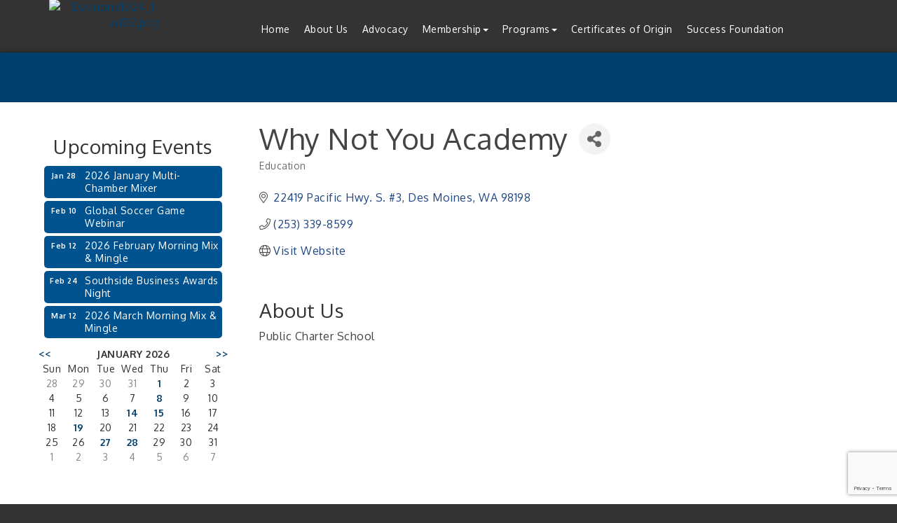

--- FILE ---
content_type: text/html; charset=utf-8
request_url: https://seattlesouthsidechamber.com/list/member/why-not-you-academy-948.htm
body_size: 18516
content:


<!DOCTYPE html>
<!--[if lt IE 7]> <html dir="ltr" lang="en-US" class="ie6"> <![endif]-->
<!--[if IE 7]>    <html dir="ltr" lang="en-US" class="ie7"> <![endif]-->
<!--[if IE 8]>    <html dir="ltr" lang="en-US" class="ie8"> <![endif]-->
<!--[if gt IE 8]><!--> <html dir="ltr" lang="en-US"> <!--<![endif]-->

<!-- BEGIN head -->
<head>
<!-- start injected HTML (CCID=2591) -->
<!-- page template: https://www.seattlesouthsidechamber.com/publiclayout -->
<meta name="description" content="Why Not You Academy | Education" />
<link href="https://seattlesouthsidechamber.com/integration/customerdefinedcss?_=IKzHTQ2" rel="stylesheet" type="text/css" />
<!-- link for rss not inserted -->
<link rel="canonical" href="https://www.seattlesouthsidechamber.com/list/member/why-not-you-academy-948.htm" />
<!-- end injected HTML -->

	<!--Meta Tags-->
	<meta http-equiv="Content-Type" content="text/html; charset=UTF-8" />
    <meta charset="utf-8">
	<!--Title-->
	<title>Why Not You Academy | Education - Seattle Southside Chamber of Commerce, WA</title>
    <!--Favicon-->
    <link rel="shortcut icon" href="https://chambermaster.blob.core.windows.net/userfiles/UserFiles/chambers/2591/CMS/design_elements_do_not_delete/Logo-Diamond---Color-w150.png" type="image/x-icon" />
        
    <!-- Begin Styles -->    
    <!-- Page Header -->
    <script type="text/javascript">
        var BASE_URL = "//www.seattlesouthsidechamber.com/";
        var CMS = CMS || {};
        CMS.Warnings = CMS.Warnings || {};
        CMS.Defaults = CMS.Defaults || {};
    </script>
<link href="/Content/bundles/cms-public-styles?v=D8mNTZ-9UqeGhR8ddDkrI_X_p7u8taSdYzURPHS2JXg1" rel="stylesheet"/>
<script src="/Content/bundles/cms-public-header-scripts?v=yPjNtgpZ8y92tvBtDtdFF4JH0RbMuwi-tJnjLPEBD3o1"></script>
    <script type="text/javascript">
        CMS.jQuery = jQuery.noConflict(true);
    </script>
    
    
    
    
    <link href='https://fonts.googleapis.com/css?family=Oxygen:400,700,300' rel='stylesheet' type='text/css'>

    <!-- ===== Base Template Styles ===== -->
    <meta name="viewport" content="width=device-width, initial-scale=1.0" />
	<link class="cms-style"  href="https://devchambermaster.blob.core.windows.net/cms/themes/horizon/css/animate.css" rel="stylesheet">
    <link class="cms-style" href="/Themes/Horizon/Resources/css/horizonstyles.css" rel="stylesheet">
	<script src="//cdnjs.cloudflare.com/ajax/libs/wow/1.0.2/wow.min.js"></script>

	<script type="text/javascript">
		new WOW().init();

		(function() {
		  $('a[href*=#]:not([href=#])').click(function() {
			if (location.pathname.replace(/^\//,'') == this.pathname.replace(/^\//,'') && location.hostname == this.hostname) {
			  var target = $(this.hash);
			  target = target.length ? target : $('[name=' + this.hash.slice(1) +']');
			  if (target.length) {
				$('html,body').animate({
				  scrollTop: target.offset().top
				}, 1500);
				return false;
			  }
			}
		  });
		});
	</script>

    


    <link rel="stylesheet" href="//www.seattlesouthsidechamber.com/css/default" type="text/css" media="all" id="theme-style" />

    <!-- Site Header -->
<!-- header data -->

<!-- Google tag (gtag.js) -->
<script async src="https://www.googletagmanager.com/gtag/js?id=G-E9S86CK5YL"></script>
<script>
  window.dataLayer = window.dataLayer || [];
  function gtag(){dataLayer.push(arguments);}
  gtag('js', new Date());

  gtag('config', 'G-E9S86CK5YL');
</script>

<style>
   /* WFJ-809-82505 */
   #main {
    min-height:635px;
  }
  /* WFJ-809-82505 */

  .logoPosition img {margin-top: 12%; padding-left: 0; padding-right: 0;}
  .logo-size img {max-width: 120% !important;}
  .logo-badge-container #badge-chevron {display: none;} 
  .footer a {color: #6c96bc;}
  
/*----navigation------*/
@media (min-width:768px) {.nav>li>a {display: block; max-width: 82px; padding: 10px 10px; font-size: 10px; line-height: 1; vertical-align:center;}}
@media (min-width:992px) {.navbar-collapse {padding-right: 0;padding-left: 0;}.nav>li>a {max-width: 300px; padding: 10px 8px; font-size: 12px;}}
@media (min-width:1200px) {.nav>li>a {padding: 10px 10px; font-size: 14px;}}
  
/*------carousel section--------*/
  .carousel {text-align:left;}
  .weather {max-height: 430px; overflow: hidden;}
  
/*-------photo gallery--------*/  
.gallery.fixed .img-inner {
    -webkit-background-size: cover; 
    -moz-background-size: cover; 
    -o-background-size: cover; 
    background-size: cover;
  }  
  
 
  
</style>    <!-- End Styles -->
        <script>
            (function (i, s, o, g, r, a, m) {
                i['GoogleAnalyticsObject'] = r; i[r] = i[r] || function () {
                    (i[r].q = i[r].q || []).push(arguments)
                }, i[r].l = 1 * new Date(); a = s.createElement(o),
                m = s.getElementsByTagName(o)[0]; a.async = 1; a.src = g; m.parentNode.insertBefore(a, m)
            })(window, document, 'script', '//www.google-analytics.com/analytics.js', 'ga');

            ga('create', 'UA-66465706-46', 'auto');
            ga('send', 'pageview');
        </script>
    <!-- jQuery first, then Popper.js, then Bootstrap JS -->
    <script src="https://code.jquery.com/jquery-3.7.1.min.js" crossorigin="anonymous"></script>
    <script type="text/javascript" src="https://code.jquery.com/ui/1.13.2/jquery-ui.min.js"></script>
<script src="https://seattlesouthsidechamber.com/Content/bundles/SEO4?v=jX-Yo1jNxYBrX6Ffq1gbxQahkKjKjLSiGjCSMnG9UuU1"></script>
    <script type="text/javascript" src="https://ajax.aspnetcdn.com/ajax/globalize/0.1.1/globalize.min.js"></script>
    <script type="text/javascript" src="https://ajax.aspnetcdn.com/ajax/globalize/0.1.1/cultures/globalize.culture.en-US.js"></script>
    <!-- Required meta tags -->
    <meta charset="utf-8">
    <meta name="viewport" content="width=device-width, initial-scale=1, shrink-to-fit=no">
    <link rel="stylesheet" href="https://code.jquery.com/ui/1.13.2/themes/base/jquery-ui.css" type="text/css" media="all" />
    <script type="text/javascript">
        var MNI = MNI || {};
        MNI.CurrentCulture = 'en-US';
        MNI.CultureDateFormat = 'M/d/yyyy';
        MNI.BaseUrl = 'https://seattlesouthsidechamber.com';
        MNI.jQuery = jQuery.noConflict(true);
        MNI.Page = {
            Domain: 'seattlesouthsidechamber.com',
            Context: 299,
            Category: null,
            Member: 948,
            MemberPagePopup: false
        };
        MNI.LayoutPromise = new Promise(function (resolve) {
            MNI.LayoutResolution = resolve;
        });
        MNI.MemberFilterUrl = 'list';
    </script>


    <script src="https://www.google.com/recaptcha/enterprise.js?render=6LfI_T8rAAAAAMkWHrLP_GfSf3tLy9tKa839wcWa" async defer></script>
    <script>

        const SITE_KEY = '6LfI_T8rAAAAAMkWHrLP_GfSf3tLy9tKa839wcWa';

        // Repeatedly check if grecaptcha has been loaded, and call the callback once it's available
        function waitForGrecaptcha(callback, retries = 10, interval = 1000) {
            if (typeof grecaptcha !== 'undefined' && grecaptcha.enterprise.execute) {
                callback();
            } else if (retries > 0) { 
                setTimeout(() => {
                    waitForGrecaptcha(callback, retries - 1, interval);
                }, interval);
            } else {
                console.error("grecaptcha is not available after multiple attempts");
            }
        }

        // Generates a reCAPTCHA v3 token using grecaptcha.enterprise and injects it into the given form.
        // If the token input doesn't exist, it creates one. Then it executes the callback with the token.
        function setReCaptchaToken(formElement, callback, action = 'submit') {
            grecaptcha.enterprise.ready(function () {
                grecaptcha.enterprise.execute(SITE_KEY, { action: action }).then(function (token) {

                    MNI.jQuery(function ($) {
                        let input = $(formElement).find("input[name='g-recaptcha-v3']");

                        if (input.length === 0) {
                            input = $('<input>', {
                                type: 'hidden',
                                name: 'g-recaptcha-v3',
                                value: token
                            });
                            $(formElement).append(input);
                        }
                        else
                            $(input).val(token);

                        if (typeof callback === 'function') callback(token);
                    })

                });
            });
        }

    </script>




<script src="https://seattlesouthsidechamber.com/Content/bundles/MNI?v=34V3-w6z5bLW9Yl7pjO3C5tja0TdKeHFrpRQ0eCPbz81"></script>


    <meta property='og:url' content='https://seattlesouthsidechamber.com/list/member/why-not-you-academy-948.htm' />
<meta property='og:title' content='Why Not You Academy' />
<meta property='og:description' content='Public Charter School' />
<meta property='og:image' content='https://chambermaster.blob.core.windows.net/images/chambers/2591/ChamberImages/logo/200x200/Logo_Diamond_-_Color.png' />

    <!-- Bootstrap CSS -->
    <link type="text/css" href="https://seattlesouthsidechamber.com/Content/SEO4/css/bootstrap/bootstrap-ns.min.css" rel="stylesheet" />
<link href="https://seattlesouthsidechamber.com/Content/SEO4/css/fontawesome/css/fa.bundle?v=ruPA372u21djZ69Q5Ysnch4rq1PR55j8o6h6btgP60M1" rel="stylesheet"/>
<link href="https://seattlesouthsidechamber.com/Content/SEO4/css/v4-module.bundle?v=teKUclOSNwyO4iQ2s3q00X0U2jxs0Mkz0T6S0f4p_241" rel="stylesheet"/>
<meta name="referrer" content="origin" /></head>
 <!-- Begin body -->
<body class="cmsbackground">
    


<div id="page-layout" pageLayout="Left Sidebar" pageId=19447>
    



<div class="">
  <div class="main-container">
	<header class="header">
		  <div class="container">
			<div class="row relative">
			  <div class="col-xs-3 logo-size logoPosition">
        <div class="logo-badge-container">
          <?xml version="1.0" encoding="utf-8"?>
          <!DOCTYPE svg PUBLIC "-//W3C//DTD SVG 1.1//EN" "http://www.w3.org/Graphics/SVG/1.1/DTD/svg11.dtd">
          <svg version="1.1" id="badge-chevron" xmlns="http://www.w3.org/2000/svg" xmlns:xlink="http://www.w3.org/1999/xlink" x="0px" y="0px" width="360px" height="320px" viewBox="0 0 360 320" enable-background="new 0 0 360 320" xml:space="preserve" style="height:320px;" preserveAspectRatio="xMinYMin meet">
            <defs xmlns="http://www.w3.org/2000/svg">
            <filter id="dropshadow" height="130%">
              <feGaussianBlur in="SourceAlpha" stdDeviation="4"/>
              <feOffset dx="0" dy="7" result="offsetblur"/>
              <feComponentTransfer>
                <feFuncA type="linear" slope="0.3"/>
              </feComponentTransfer>
              <feMerge>
                <feMergeNode/>
                <feMergeNode in="SourceGraphic"/>
              </feMerge>
            </filter>
           </defs>
         <polygon filter="url(#dropshadow)" points="342.272,228.28 180.002,300.533 17.728, 228.28  17.728,19.467 342.272,19.467 "/>
       </svg>
</div>
				
<div class="page-area  global" pageareaid="Head 0">
    <ul class="cms-widgets">

<li class="cms-widget published " contentid="633311" pageareaid="Head 0" order="0" contenttypeid="8">
        <!--  -->
    
    <div class="cms-image-widget ">
            <a href="https://www.seattlesouthsidechamber.com/" >
                    <img style="max-width:100%" alt="Daimond1024_1-w102.png" src="https://chambermaster.blob.core.windows.net/userfiles/UserFiles/chambers/2591/CMS/Daimond-01-w65.png">

            </a>
    </div>

    <span style="clear:both;display:block;"></span>
</li>


 

    </ul>
</div>

				
			  </div>
			  <!-- Navigation -->
                <nav class=" col-xs-9 navbar navbar-default" role="navigation">
                    <!-- Brand and toggle get grouped for better mobile display -->
                    <div class="navbar-header">
                        <button type="button" class="navbar-toggle" data-toggle="collapse" data-target="#bs-example-navbar-collapse-1"> <span class="sr-only">Toggle navigation</span> <span class="icon-bar"></span> <span class="icon-bar"></span> <span class="icon-bar"></span></button>
                    </div>
                    <!-- Collect the nav links, forms, and other content for toggling -->
                    <div class="collapse navbar-collapse" id="bs-example-navbar-collapse-1">
                        <div id="cm-cms-menu">
                            

<ul menu-id="709" class="nav navbar-nav cms-bootstrap-menu">
                <li ><a href="/" target="_self">Home</a></li>
            <li ><a href="/about" target="_self">About Us</a></li>
            <li ><a href="/advocacy" target="_self">Advocacy</a></li>
            <li class="dropdown">
                <a href="#" class="dropdown-toggle" data-toggle="dropdown" target="_self">Membership<b class="caret"></b></a>
                <ul class="dropdown-menu">
                                <li ><a href="/list/" target="_self">Membership Directory</a></li>
            <li marker=member-login><a href="/login/" target="_self">Member Login Portal</a></li>
            <li ><a href="/membership" target="_self">Membership Information</a></li>
            <li ><a href="/marketing" target="_self">Marketing Opportunities</a></li>
            <li ><a href="/sponsorship" target="_self">Sponsorship Opportunities</a></li>

                </ul>
            </li>
            <li class="dropdown">
                <a href="#" class="dropdown-toggle" data-toggle="dropdown" target="_self">Programs<b class="caret"></b></a>
                <ul class="dropdown-menu">
                                <li ><a href="/events/calendar/" target="_self">Calendar</a></li>
            <li ><a href="/2025-Events-copy" target="_self">2026 Events</a></li>
            <li ><a href="/committees" target="_self">Our Committees</a></li>
            <li ><a href="https://www.lni.wa.gov/agency/small-business/" target="_blank">Labor and Industries Resources</a></li>
            <li ><a href="/small-business-capital-access-program" target="_self">Small Business Capital Access Program</a></li>
            <li ><a href="/fifa-ready" target="_self">Get Global Soccer Ready</a></li>
            <li ><a href="https://www.seattlesouthsidechamber.com/hotdeals/" target="_blank">Hot Deals - Digital Coupon Book</a></li>
            <li ><a href="https://www.seattlesouthsidechamber.com/jobs/" target="_blank">Job Search</a></li>

                </ul>
            </li>
            <li ><a href="/certificate-of-origin" target="_self">Certificates of Origin</a></li>
            <li ><a href="/success" target="_self">Success Foundation</a></li>

</ul>


                        </div>
                    </div>
                    <!-- /.navbar-collapse -->
                </nav>
                <!-- /Navigation -->
			</div>
			<!-- end row -->
		  </div>
		  <!-- !END CONTAINER -->
    </header>
    <!-- Main Content -->
        

<!-- mainImage -->
<div>
    <div class="container">
        <div class="row">
            <div class="col-lg-7 col-lg-offset-5 col-md-8 col-md-offset-4 col-sm-10 col-sm-offset-1 col-xs-12">
                <div class="cont-wrapper"> </div>
                <!-- end cont wrapper -->
            </div>
            <!-- end 8 -->
        </div>
    </div>
    <!-- end container -->
</div>
<!-- end row -->
<!-- Page Title -->
<div id="page-title-inside">
    <div class="container">
        <div class="row">
            <div class="col-lg-8 col-lg-offset-2"><h1>
<div class="page-area  local" pageareaid="1">
    <ul class="cms-widgets">

<li class="cms-widget published " contentid="83728" pageareaid="1" order="0" contenttypeid="1">
        <!--  -->
    
    <div class="cms-content" id="content-83728">
        <h1 id="cmTitle">Title</h1>
    </div>



    <span style="clear:both;display:block;"></span>
</li>


 

    </ul>
</div>
</h1></div>
        </div>
        <!-- end row -->
    </div>
    <!-- end container -->
</div>
<!-- end Page Title -->

<div id="insideMain">
    <div class="container inside-main-padding">
        <div class="row">
            <div class="col-xs-12">
                <div>
<div class="page-area  global" pageareaid="Layout Top 0">
    <ul class="cms-widgets">
    </ul>
</div>
</div>
                <div>
<div class="page-area  local" pageareaid="2">
    <ul class="cms-widgets">
    </ul>
</div>
</div>

            </div>
        </div>
        <div class="row">
            <div class="col-sm-6 wow  animated fadeInLeft" data-wow-delay=".5s">
<div class="page-area  local" pageareaid="Animated L">
    <ul class="cms-widgets">
    </ul>
</div>
</div>
            <div class="col-sm-6  wow  animated fadeInRight" data-wow-delay=".5s">
<div class="page-area  local" pageareaid="Animated R">
    <ul class="cms-widgets">
    </ul>
</div>
</div>
        </div>
        <div class="row">
            <div class="col-sm-6">
<div class="page-area  local" pageareaid="3">
    <ul class="cms-widgets">
    </ul>
</div>
</div>
            <div class="col-sm-6">
<div class="page-area  local" pageareaid="4">
    <ul class="cms-widgets">
    </ul>
</div>
</div>
        </div>
        <div class="row">
            <div class="col-sm-6">
<div class="page-area  local" pageareaid="5">
    <ul class="cms-widgets">
    </ul>
</div>
</div>
            <div class="col-sm-6">
<div class="page-area  local" pageareaid="6">
    <ul class="cms-widgets">
    </ul>
</div>
</div>
        </div>
        <div class="row">
            <div class="col-xs-12">
<div class="page-area  local" pageareaid="7">
    <ul class="cms-widgets">
    </ul>
</div>
</div>
        </div>
        <div class="row">
            <div class="col-md-9 col-md-push-3">
			<div class="row">
			       <div class="col-xs-12">
<div class="page-area  local" pageareaid="Main">
    <ul class="cms-widgets">

<li class="cms-widget published " contentid="83726" pageareaid="Main" order="0" contenttypeid="1">
        <!--  -->
    
    <div class="cms-content" id="content-83726">
            <div id="gzns">
        



<div class="container-fluid gz-search-details" itemscope="itemscope" itemtype="http://schema.org/LocalBusiness">
    <!--member detail page header -->
  <!--page title and share buttons -->
  <div class="row gz-details-header">
        <div class="col-auto pr-0 gz-details-logo-col">
		    
	    </div>
	    <div class="col pl-0">
		    <div class="d-flex gz-details-head">
                    <h1 class="gz-pagetitle" itemprop="name">Why Not You Academy</h1>
			    <!-- share Button trigger modal -->
		            <button id="shareDrop" type="button" class="gz-share-btn" data-toggle="modal" data-target="#shareModal" aria-label="Share Button"> <i class="gz-fas gz-fa-share-alt"></i></button>
		    </div>
		            <div class="gz-details-categories">
		                <h5 class="gz-subtitle sr-only">Categories</h5>
		                <p><span class="gz-cat">Education</span></p>
		            </div>
	    </div>
  </div>
  <!-- row for links and map -->
  <div class="row gz-details-links">
    <div class="col-sm-7 col-md-8">
      <ul class="list-group gz-list-group">
              <li class="list-group-item gz-card-address">
			    <a href="https://www.google.com/maps?q=22419%20Pacific%20Hwy.%20S.%20#3,%20Des%20Moines,%20WA,%2098198" onclick="MNI.Hit.MemberMap(948)" target="_blank" class="card-link" itemprop="address" itemscope="itemscope" itemtype="http://schema.org/PostalAddress">
                    <i class="gz-fal gz-fa-map-marker-alt"></i>
                    <span class="gz-street-address" itemprop="streetAddress">22419 Pacific Hwy. S. #3</span>
                    
                    
                    
                    <span class="gz-address-city" itemprop="addressLocality">Des Moines</span>
                    <span itemprop="addressRegion">WA</span>
                    <span itemprop="postalCode">98198</span>
                </a>
              </li>
        <li class="list-group-item gz-card-phone">
			<a href="tel:2533398599" class="card-link"><i class="gz-fal gz-fa-phone"></i><span itemprop="telephone">(253) 339-8599</span></a>
		</li>
        
        
        <li class="list-group-item gz-card-email">
            <a id="gz-directory-contactmember" class="card-link" href="javascript:void(0)"><i class="gz-fal gz-fa-at"></i><span itemprop="email">Send Email</span></a>
		</li>
        <li class="list-group-item gz-card-website">
			<a href="https://wnyacademy.org/" onclick="MNI.Hit.MemberWebsite(948)" target="_blank" itemprop="url" class="card-link"><i class="gz-fal gz-fa-globe"></i><span itemprop="sameAs">Visit Website</span></a>
		</li>

      </ul>
      
	  
    </div>
    <div class="col-sm-5 col-md-4">
        <div class="gz-map embed-responsive embed-responsive-16by9 fitvidsignore">
            <iframe src="https://www.google.com/maps/embed/v1/place?key=AIzaSyAACLyaFddZFsbbsMCsSY4lq7g6N4ycArE&amp;q=22419%20Pacific%20Hwy.%20S.%20#3,%20Des%20Moines,%20WA,%2098198" width="600" height="450" frameborder="0" style="border:0" allowfullscreen></iframe>
        </div>
        
    </div>
  </div>


  <!-- row for about -->
  <div class="row gz-details-about" itemprop="description">
    <div class="col">
      <h3 class="gz-subtitle">About Us</h3>
      <p>
Public Charter School
      </p>
    </div>
  </div>

  <!-- row for video and highlights -->
  <div class="row gz-video-highlights">
    <!-- if no video, omit entire gz-details-video column below -->
    

	<!-- if no highlights, omit entire gz-details-highlights column below -->
  </div>

<!-- row for images, omit entire row if none exist. Each image will pull up modal with the full size image in it. Same module, unique image, see https://getbootstrap.com/docs/4.1/components/modal/#varying-modal-content -->
<!-- row for news -->
<!-- row for jobs -->

<!-- row for Hot Deals -->

<!-- row for Events -->


     <!-- share Modal for share button next to page title -->
     <div class="modal share-modal fade" id="shareModal" tabindex="-1" role="dialog" aria-labelledby="shareModaLabel" aria-hidden="true">
          <div class="modal-dialog" role="document">
               <div class="modal-content">
                    <div class="modal-header">
                         <h5 class="modal-title" id="shareModaLabel">Share</h5>
                         <button type="button" class="close" data-dismiss="modal" aria-label="Close"> <span aria-hidden="true">&times;</span> </button>
                    </div>
                    <div class="modal-body">
                         <!--add <a> for each option that currently exists-->
                         <a class="gz-shareprint" rel="nofollow" href="https://seattlesouthsidechamber.com/list/member/why-not-you-academy-948.htm?rendermode=print" title="Print this page" rel="nofollow" target="_blank" onclick="return!MNI.Window.Print(this)"><i class="gz-fal gz-fa-print"></i>Print</a>
                         <a class="gz-shareemail" href="#" data-toggle="modal" data-target="#gz-info-contactfriend" title="Share by Email"><i class="gz-fal gz-fa-envelope"></i>Email</a>
                         <a class="gz-sharefacebook" href="https://www.facebook.com/sharer.php?u=https%3a%2f%2fseattlesouthsidechamber.com%2flist%2fmember%2fwhy-not-you-academy-948&amp;p[title]=Why+Not+You+Academy" title="Share on Facebook"><i class="gz-fab gz-fa-facebook"></i>Facebook</a>
                         <a class="gz-sharetwitter" href="https://www.twitter.com/share?url=https://seattlesouthsidechamber.com/list/member/why-not-you-academy-948&amp;text=Why+Not+You+Academy" title="Share on Twitter"><i class="gz-fab gz-fa-x-twitter"></i>Twitter</a>
                         <a class="gz-sharelinkedin" href="https://www.linkedin.com/shareArticle?mini=true&amp;url=https%3a%2f%2fseattlesouthsidechamber.com%2flist%2fmember%2fwhy-not-you-academy-948&amp;title=Why+Not+You+Academy" title="Share on LinkedIn"><i class="gz-fab gz-fa-linkedin"></i>LinkedIn</a>
                         
                    </div>
                    <div class="modal-footer">
                         <button type="button" class="btn" data-dismiss="modal">Close</button>
                    </div>
               </div>
          </div>
     </div>
     <div class="modal share-modal fade" id="gz-info-contactfriend" tabindex="-1" role="dialog" aria-labelledby="contactFriendLabel" aria-hidden="true">
        <div class="modal-dialog" role="document">
            <div class="modal-content">
                <div class="modal-header">
                    <h5 class="modal-title" id="contactFriendLabel">Tell a Friend</h5>
                    <button type="button" class="close" data-dismiss="modal" aria-label="Close"> <span aria-hidden="true">&times;</span> </button>
                </div>
                <div class="modal-body"></div>
                <div class="modal-footer">
                    <button type="button" class="btn send-btn">Send Request</button><button type="button" class="btn" data-dismiss="modal">Cancel</button>
                </div>
            </div>
        </div>
     </div>
     <!-- end of Modal -->
     <form id="gz-directory-contactform" action="https://seattlesouthsidechamber.com/inforeq/contactmembers" method="post" target="_blank" style="display:none">
        <input type="hidden" name="targets" value="948" />
        <input type="hidden" name="command" value="addSingleMember" />
        <input id="contactform-repid" type="hidden" name="repid" value="" />
    </form>
</div>

        
    <script type="text/javascript">
        MNI.ITEM_TYPE = 0;
        MNI.ITEM_ID = 948;
        (function ($) {
            $('#gz-directory-contactmember').click(function (e) {
                e.preventDefault();
                $('#gz-directory-contactform').submit();
            });

            $('.gz-directory-contactrep').click(function (e) {
                e.preventDefault();
                var id = $(this).attr('repid')
                $('#contactform-repid').val(id);
                $('#gz-directory-contactform').submit();
            });


        })(MNI.jQuery);
    </script>

        <!-- JavaScript for Bootstrap 4 components -->
        <!-- js to make 4 column layout instead of 3 column when the module page content area is larger than 950, this is to accomodate for full-width templates and templates that have sidebars-->
        <script type="text/javascript">
            (function ($) {
                $(function () {
                    var $gzns = $('#gzns');
                    var $info = $('#gzns').find('.col-sm-6.col-md-4');
                    if ($gzns.width() > 950) {
                        $info.addClass('col-lg-3');
                    }

                    var store = window.localStorage;
                    var key = "7-list-view";
                    var printKey = "24-list-view";
                    $('.gz-view-btn').click(function (e) {
                        e.preventDefault();
                        $('.gz-view-btn').removeClass('active');
                        $(this).addClass('active');
                        if ($(this).hasClass('gz-list-view')) {
                            store.setItem(key, true);
                            store.setItem(printKey, true);
                            $('.gz-list-card-wrapper').removeClass('col-sm-6 col-md-4').addClass('gz-list-col');
                        } else {
                            store.setItem(key, false);
                            store.setItem(printKey, false);
                            $('.gz-list-card-wrapper').addClass('col-sm-6 col-md-4').removeClass('gz-list-col');
                        }
                    });
                    
                    var isListView = store.getItem(key) == null ? MNI.DEFAULT_LISTING : store.getItem(key) == "true";
                    if (isListView) $('.gz-view-btn.gz-list-view').click();
                    store.setItem(printKey, isListView);
                    MNI.LayoutResolution();

                    (function ($modal) {
                        if ($modal[0]) {
                            $('#gz-info-contactfriend').on('shown.bs.modal', function (e) {
                                $modal.css('max-height', $(window).height() + 'px');
                                $modal.addClass('isLoading');
                                $.ajax({ url: MNI.BaseUrl + '/inforeq/contactFriend?itemType='+MNI.ITEM_TYPE+'&itemId='+MNI.ITEM_ID })
                                    .then(function (r) {
                                        $modal.find('.modal-body')
                                            .html($.parseHTML(r.Html));
                                        $modal.removeClass('isLoading');
                                        $('#gz-info-contactfriend').addClass('in');
                                        $.getScript("https://www.google.com/recaptcha/api.js");
                                    });
                            });
                            $('#gz-info-contactfriend .send-btn').click(function () {
                                var $form = $modal.find('form');
                                $modal.addClass('isLoading');
                                $.ajax({
                                    url: $form.attr('action'),
                                    type: 'POST',
                                    data: $form.serialize(),
                                    dataType: 'json'
                                }).then(function (r) {
                                    if (r.Success) $('#gz-info-contactfriend').modal('hide');
                                    else $modal.find('.modal-body').html($.parseHTML(r.Html));
                                    $.getScript("https://www.google.com/recaptcha/api.js");
                                    $modal.removeClass('isLoading');
                                });
                            });
                        }
                    })($('#gz-info-contactfriend .modal-content'));

                    (function ($modal) {
                        if ($modal[0]) {
                            $('#gz-info-subscribe').on('shown.bs.modal', function (e) {
                            $('#gz-info-subscribe .send-btn').show();
                            $modal.addClass('isLoading');
                                $.ajax({ url: MNI.SUBSCRIBE_URL })
                                .then(function (r) {
                                    $modal.find('.modal-body')
                                        .html(r);

                                    $modal.removeClass('isLoading');
                                });
                            });
                            $('#gz-info-subscribe .send-btn').click(function () {
                                var $form = $modal.find('form');
                                $modal.addClass('isLoading');

                                waitForGrecaptcha(() => {
                                    setReCaptchaToken($form, () => {
                                        $.ajax({
                                            url: $form.attr('action'),
                                            type: 'POST',
                                            data: $form.serialize()
                                        }).then(function (r) {
                                            if (r.toLowerCase().search('thank you') != -1) {
                                                $('#gz-info-subscribe .send-btn').hide();
                                            }
                                            $modal.find('.modal-body').html(r);
                                            $modal.removeClass('isLoading');
                                        });
                                    }, "hotDealsSubscribe");
                                })                        
                            });
                        }
                    })($('#gz-info-subscribe .modal-content'));

                    (function ($modal) {
                        $('#gz-info-calendarformat').on('shown.bs.modal', function (e) {
                            var backdropElem = "<div class=\"modal-backdrop fade in\" style=\"height: 731px;\" ></div >";
                            $('#gz-info-calendarformat').addClass('in');                           
                            if (!($('#gz-info-calendarformat .modal-backdrop').length)) {
                                $('#gz-info-calendarformat').prepend(backdropElem);
                            }
                            else {
                                $('#gz-info-calendarformat .modal-backdrop').addClass('in');
                            }
                        });
                        $('#gz-info-calendarformat').on('hidden.bs.modal', function (e) {
                            $('#gz-info-calendarformat').removeClass('in');
                            $('#gz-info-calendarformat .modal-backdrop').remove();
                        });
                        if ($modal[0]) {
                            $('.calendarLink').click(function (e) {
                                $('#gz-info-calendarformat').modal('hide');
                            });
                        }
                    })($('#gz-info-calendarformat .modal-content'));

                    // Constructs the Find Members type ahead suggestion engine. Tokenizes on the Name item in the remote return object. Case Sensitive usage.
                    var members = new Bloodhound({
                        datumTokenizer: Bloodhound.tokenizers.whitespace,
                        queryTokenizer: Bloodhound.tokenizers.whitespace,
                        remote: {
                            url: MNI.BaseUrl + '/list/find?q=%searchTerm',
                            wildcard: '%searchTerm',
                            replace: function () {
                                var q = MNI.BaseUrl + '/list/find?q=' + encodeURIComponent($('.gz-search-keyword').val());
                                var categoryId = $('#catgId').val();
                                var quickLinkId = $('#qlId').val();
                                if (categoryId) {
                                    q += "&catgId=" + encodeURIComponent(categoryId);
                                }
                                if (quickLinkId) {
                                    q += "&qlid=" + encodeURIComponent(quickLinkId);
                                }
                                return q;
                            }
                        }
                    });

                    // Initializing the typeahead using the Bloodhound remote dataset. Display the Name and Type from the dataset via the suggestion template. Case sensitive.
                    $('.member-typeahead').typeahead({
                        hint: false,
                    },
                        {
                            display: 'Name',
                            source: members,
                            limit: Infinity,
                            templates: {
                                suggestion: function (data) { return '<div class="mn-autocomplete"><span class="mn-autocomplete-name">' + data.Name + '</span></br><span class="mn-autocomplete-type">' + data.Type + '</span></div>' }
                            }
                    });

                    $('.member-typeahead').on('typeahead:selected', function (evt, item) {
                        var openInNewWindow = MNI.Page.MemberPagePopup
                        var doAction = openInNewWindow ? MNI.openNewWindow : MNI.redirectTo;

                        switch (item.ResultType) {
                            case 1: // AutocompleteSearchResultType.Category
                                doAction(MNI.Path.Category(item.SlugWithID));
                                break;
                            case 2: // AutocompleteSearchResultType.QuickLink
                                doAction(MNI.Path.QuickLink(item.SlugWithID));
                                break;
                            case 3: // AutocompleteSearchResultType.Member
                                if (item.MemberPageAction == 1) {
                                    MNI.logHitStat("mbrws", item.ID).then(function () {
                                        var location = item.WebParticipation < 10 ? MNI.Path.MemberKeywordSearch(item.Name) : MNI.Path.Member(item.SlugWithID);
                                        doAction(location);
                                    });
                                }
                                else {
                                    var location = item.WebParticipation < 10 ? MNI.Path.MemberKeywordSearch(item.Name) : MNI.Path.Member(item.SlugWithID);
                                    doAction(location);
                                }
                                break;
                        }
                    })

                    $('#category-select').change(function () {
                        // Store the category ID in a hidden field so the remote fetch can use it when necessary
                        var categoryId = $('#category-select option:selected').val();
                        $('#catgId').val(categoryId);
                        // Don't rely on prior locally cached data when the category is changed.
                        $('.member-typeahead').typeahead('destroy');
                        $('.member-typeahead').typeahead({
                            hint: false,
                        },
                            {
                                display: 'Name',
                                source: members,
                                limit: Infinity,
                                templates: {
                                    suggestion: function (data) { return '<div class="mn-autocomplete"><span class="mn-autocomplete-name">' + data.Name + '</span></br><span class="mn-autocomplete-type">' + data.Type + '</span></div>' }
                                }
                            });
                    });
                    MNI.Plugins.AutoComplete.Init('#mn-search-geoip input', { path: '/' + MNI.MemberFilterUrl + '/find-geographic' });
                });
            })(MNI.jQuery);
        </script>
    </div>

    </div>



    <span style="clear:both;display:block;"></span>
</li>


 

    </ul>
</div>
</div>
			</div>			
			<div class="row">
				<div class="col-md-6">
<div class="page-area  local" pageareaid="8">
    <ul class="cms-widgets">

<li class="cms-widget published " contentid="408696" pageareaid="8" order="0" contenttypeid="6">
        <!-- 
    <span>Generic</span>
 -->
    

    <div class="cms-design-panel" id="content-408696">
<script>
  fbq('track', 'InitiateCheckout');
</script>    </div>

    <span style="clear:both;display:block;"></span>
</li>


 

    </ul>
</div>
</div>
				<div class="col-md-6">
<div class="page-area  local" pageareaid="9">
    <ul class="cms-widgets">
    </ul>
</div>
</div>
			  </div>
				  <div class="row">
				<div class="col-xs-12">
<div class="page-area  local" pageareaid="10">
    <ul class="cms-widgets">
    </ul>
</div>
</div>
			  </div>
				  <div class="row">
				<div class="col-md-4">
<div class="page-area  local" pageareaid="11">
    <ul class="cms-widgets">
    </ul>
</div>
</div>
				<div class="col-md-4">
<div class="page-area  local" pageareaid="12">
    <ul class="cms-widgets">
    </ul>
</div>
</div>
				<div class="col-md-4">
<div class="page-area  local" pageareaid="13">
    <ul class="cms-widgets">
    </ul>
</div>
</div>
			  </div>
			</div>
            <div class="col-md-3 col-md-pull-9">
                <div>
<div class="page-area  global" pageareaid="Sidebar Top 0">
    <ul class="cms-widgets">

<li class="cms-widget published " contentid="83730" pageareaid="Sidebar Top 0" order="0" contenttypeid="6">
        <!-- 
    <span>Generic</span>
 -->
    

    <div class="cms-design-panel" id="content-83730">
<h3 style="text-align: center;">Upcoming Events</h3>
    </div>

    <span style="clear:both;display:block;"></span>
</li>


 


<li class="cms-widget published " contentid="560893" pageareaid="Sidebar Top 0" order="1" contenttypeid="3">
        <!--  -->
    
    <div class="cms-content" id="content-560893">
        <div id="content-560893-feeds" class=" cms-primary-color" behavior="false"></div>
        <script type="text/javascript">
            var convert = {
                "marquee": function(value) {
                    return (isBox || value == "false") ? false : value;
                },
                "limit": function(value) {
                    return isBox ? params['columns'] : value;
                },
                "category": function (value) {
                    return !!value ? value.replace(/[a-z]/gi, '') : null; 
                }
            }
            var params = {"style":"","colorPreset":"cms-primary-color","colorCustom":"","columns":5,"category":"","type":"events_featured","limit":5,"emptyMessage":"No Results Found","marquee":"false","scrollFreq":35,"daysForward":null,"daysBack":null,"showEndDate":false,"showLocation":false,"showLinks":true,"popUp":true,"targetTemplate":"","teaserLength":0,"dateFormat":"MMM d","WidgetType":4};
            var isBox = params['style'] == 'cms-box-styling';
            var _mniwq = _mniwq || [];
            (function($){
                _mniwq.push(["domain", "www.seattlesouthsidechamber.com"]);
                Object.keys(params).forEach(function(key) {
                    if (!!params[key] || params[key] == false) _mniwq.push(["content-560893."+key, convert[key] ? convert[key](params[key]) : params[key]]);
                });
                if(isBox) _mniwq.push(["content-560893.sanitize", { 'location': true, 'name': true }]);
                _mniwq.push(["content-560893.create", "content-560893-feeds"]);
            })(CMS.jQuery);
        </script>
    </div>





 


    <span style="clear:both;display:block;"></span>
</li>


 


<li class="cms-widget published " contentid="560892" pageareaid="Sidebar Top 0" order="2" contenttypeid="3">
        <!--  -->
    
    <div class="cms-content" id="content-560892">
        <div id="content-560892-calendar"></div>
        <script type="text/javascript">
            (function($){
                $(function () {
                    $('#content-560892').find('.mn-widget-calendar').remove();
                    new MNI.Widgets.Calendar("content-560892-calendar", {"category":null,"showLinks":true,"popUp":true,"headerFormat":"MMMM yyyy","weekdayFormat":"ddd","dayNamesShort":null,"WidgetType":2}).create();
                });
            })(CMS.jQuery);            
        </script>
    </div>




 


    <span style="clear:both;display:block;"></span>
</li>


 


<li class="cms-widget published " contentid="287954" pageareaid="Sidebar Top 0" order="3" contenttypeid="6">
        <!-- 
    <span>Generic</span>
 -->
    

    <div class="cms-design-panel" id="content-287954">
<p><iframe allowtransparency="true" frameborder="1" height="500" scrolling="yes" src="https://www.facebook.com/plugins/page.php?href=https%3A%2F%2Fwww.facebook.com%2FSeaSouthChamber%2F&amp;tabs=timeline&amp;width=260&amp;height=500&amp;small_header=false&amp;adapt_container_width=true&amp;hide_cover=false&amp;show_facepile=false&amp;appId" style="border:none;overflow:hidden" width="260"></iframe></p>
    </div>

    <span style="clear:both;display:block;"></span>
</li>


 


<li class="cms-widget published " contentid="368399" pageareaid="Sidebar Top 0" order="4" contenttypeid="6">
        <!-- 
    <span>Generic</span>
 -->
    

    <div class="cms-design-panel" id="content-368399">
<p>&nbsp;&nbsp;</p>
    </div>

    <span style="clear:both;display:block;"></span>
</li>


 


<li class="cms-widget published " contentid="191743" pageareaid="Sidebar Top 0" order="5" contenttypeid="6">
        <!-- 
    <span>Generic</span>
 -->
    

    <div class="cms-design-panel" id="content-191743">
<div style="text-align: center;">&nbsp;</div>

<div style="text-align: center;"><span style="font-size: 20px; font-weight: bold; text-align: center;">Civic Partner</span></div>
    </div>

    <span style="clear:both;display:block;"></span>
</li>


 


<li class="cms-widget published " contentid="191746" pageareaid="Sidebar Top 0" order="6" contenttypeid="8">
        <!--  -->
    
    <div class="cms-image-widget center ">
            <a href="https://www.seattlesouthsidechamber.com/list/member/port-of-seattle-seattle-tacoma-airport-seattle-525" >
                    <img style="max-width:100%" alt="Port of Seattle logo" src="https://chambermaster.blob.core.windows.net/userfiles/UserFiles/chambers/2591/CMS/Port_of_Seattle_final-w200-w180.png">

            </a>
    </div>

    <span style="clear:both;display:block;"></span>
</li>


 


<li class="cms-widget published " contentid="191165" pageareaid="Sidebar Top 0" order="7" contenttypeid="6">
        <!-- 
    <span>Generic</span>
 -->
    

    <div class="cms-design-panel" id="content-191165">
<p style="text-align: center;"><span style="color: rgb(63, 63, 63); font-family: Oxygen, Arial, &quot;Helvetica Neue&quot;, Helvetica, sans-serif; font-size: 20px; font-weight: 700; letter-spacing: 0.5px; text-align: center; background-color: rgb(255, 255, 255);">Diamond Partner</span></p>

<div style="text-align: center;"><b><a href="https://www.seattlesouthsidechamber.com/list/member/south-king-media-219"><img alt="" src="https://chambermaster.blob.core.windows.net/userfiles/UserFiles/chambers/2591/CMS/Logos/South-King-Media.jpg" style="width: 175px; height: 117px;" />&nbsp;&nbsp;</a><img alt="" src="https://chambermaster.blob.core.windows.net/userfiles/UserFiles/chambers/2591/CMS/Logos/FASTSIGNS-Burien---West-Seattle_Logo.jpg" style="width: 175px; height: 46px;" /></b></div>
    </div>

    <span style="clear:both;display:block;"></span>
</li>


 


<li class="cms-widget published " contentid="191161" pageareaid="Sidebar Top 0" order="8" contenttypeid="6">
        <!-- 
    <span>Generic</span>
 -->
    

    <div class="cms-design-panel" id="content-191161">
<div style="text-align: center;"><span style="font-size: 20px;"><b>Platinum Member</b></span></div>
    </div>

    <span style="clear:both;display:block;"></span>
</li>


 


<li class="cms-widget published " contentid="191745" pageareaid="Sidebar Top 0" order="9" contenttypeid="8">
        <!--  -->
    
    <div class="cms-image-widget center ">
            <a href="https://www.seattlesouthsidechamber.com/list/member/alaska-airlines-seattle-77" >
                    <img style="max-width:100%" alt="Alaska Airlines logo" src="https://chambermaster.blob.core.windows.net/userfiles/UserFiles/chambers/2591/CMS/logo/Lg_Official_AS_Wordmark_logo_rgb-w980-w490-w245-w150-w150.jpg">

            </a>
    </div>

    <span style="clear:both;display:block;"></span>
</li>


 


<li class="cms-widget published " contentid="191163" pageareaid="Sidebar Top 0" order="10" contenttypeid="6">
        <!-- 
    <span>Generic</span>
 -->
    

    <div class="cms-design-panel" id="content-191163">
<p style="text-align: center;"><b style="font-size: 20px; text-align: center;">Platinum Member</b></p>
    </div>

    <span style="clear:both;display:block;"></span>
</li>


 


<li class="cms-widget published " contentid="472822" pageareaid="Sidebar Top 0" order="11" contenttypeid="8">
        <!--  -->
    
    <div class="cms-image-widget ">
            <a href="https://www.seattlesouthsidechamber.com/list/member/bnsf-railway-seattle-124" >
                    <img style="max-width:100%" alt="BNSF logo" src="https://chambermaster.blob.core.windows.net/userfiles/UserFiles/chambers/2591/CMS/4.png">

            </a>
    </div>

    <span style="clear:both;display:block;"></span>
</li>


 


<li class="cms-widget published " contentid="472823" pageareaid="Sidebar Top 0" order="12" contenttypeid="6">
        <!-- 
    <span>Generic</span>
 -->
    

    <div class="cms-design-panel" id="content-472823">
<p style="text-align: center;"><b style="text-align: center; font-size: 20px;">Platinum Member</b></p>
    </div>

    <span style="clear:both;display:block;"></span>
</li>


 


<li class="cms-widget published " contentid="334350" pageareaid="Sidebar Top 0" order="13" contenttypeid="8">
        <!--  -->
    
    <div class="cms-image-widget ">
            <a href="https://www.seattlesouthsidechamber.com/list/member/the-boeing-company-504" >
                    <img style="max-width:100%" alt="Boeing Logo" src="https://chambermaster.blob.core.windows.net/userfiles/UserFiles/chambers/2591/CMS/Logos/Boeing-logo.jpg">

            </a>
    </div>

    <span style="clear:both;display:block;"></span>
</li>


 


<li class="cms-widget published " contentid="379138" pageareaid="Sidebar Top 0" order="14" contenttypeid="6">
        <!-- 
    <span>Generic</span>
 -->
    

    <div class="cms-design-panel" id="content-379138">
<p style="text-align: center;"><b style="text-align: center; font-size: 20px;">Platinum Member</b></p>
    </div>

    <span style="clear:both;display:block;"></span>
</li>


 


<li class="cms-widget published " contentid="379140" pageareaid="Sidebar Top 0" order="15" contenttypeid="8">
        <!--  -->
    
    <div class="cms-image-widget center ">
            <a href="https://www.seattlesouthsidechamber.com/list/member/puget-sound-energy-kent-304" >
                    <img style="max-width:100%" alt="Puget Sound Energy logo" src="https://chambermaster.blob.core.windows.net/userfiles/UserFiles/chambers/2591/CMS/PSE-Logo.jpg">

            </a>
    </div>

    <span style="clear:both;display:block;"></span>
</li>


 


<li class="cms-widget published " contentid="258508" pageareaid="Sidebar Top 0" order="16" contenttypeid="6">
        <!-- 
    <span>Generic</span>
 -->
    

    <div class="cms-design-panel" id="content-258508">
<div style="text-align: center;"><span style="font-size:20px;">&nbsp;<strong>Friends&nbsp;of the Chamber:</strong></span></div>

<div style="text-align: center;"><a href="https://www.seattlesouthsidechamber.com/list/search?q=becu&amp;c=&amp;l=&amp;sa=False"><span style="font-size:20px;"><em style="font-size: 20px; text-align: center;">BECU</em></span></a></div>

<div style="text-align: center;"><span style="font-size:20px;"><a href="https://www.seattlesouthsidechamber.com/list/member/city-of-burien-burien-579" target="_blank"><em style="font-size: 20px;">City of Burien</em></a></span></div>

<div style="text-align: center;"><span style="font-size:20px;"><a href="https://www.seattlesouthsidechamber.com/list/Member/city-of-des-moines-des-moines-582" target="_blank"><em style="font-size: 20px;">City of Des Moines</em></a></span></div>

<div style="text-align: center;"><span style="font-size:20px;"><a href="https://www.seattlesouthsidechamber.com/list/member/city-of-normandy-park-658" target="_blank"><em style="font-size: 20px;">City of Normandy Park</em></a></span></div>

<div style="text-align: center;"><span style="font-size:20px;"><a href="https://www.seattlesouthsidechamber.com/list/member/city-of-seatac-seatac-573" target="_blank"><em style="font-size: 20px;">City of SeaTac</em></a></span></div>

<div style="text-align: center;"><span style="font-size:20px;"><em><a href="https://www.seattlesouthsidechamber.com/list/member/city-of-tukwila-tukwila-206-433-1800-574" target="_blank">City of Tukwila</a>&nbsp;</em></span></div>

<div style="text-align: center;"><span style="font-size:20px;"><a href="https://www.seattlesouthsidechamber.com/list/member/crain-photography-burien-349" target="_blank"><em>Crain Photography</em></a></span></div>

<div style="text-align: center;"><em><a href="https://www.seattlesouthsidechamber.com/list/member/david-inman-productions-916"><span style="font-size:20px;"></span></a><a href="https://www.seattlesouthsidechamber.com/list/member/david-inman-productions-916"><span style="font-size:20px;">David Inman Productions</span></a></em></div>

<div style="text-align: center;"><span style="font-size:20px;"><em><a href="https://www.seattlesouthsidechamber.com/list/member/recology-540" target="_blank">Recology</a></em></span></div>

<div style="text-align: center;"><span style="font-size:20px;"><a href="https://www.seattlesouthsidechamber.com/list/member/seattle-southside-regional-tourism-authority-seatac-109"><em>Seattle Southside RTA</em></a></span></div>

<div style="text-align: center;"><span style="font-size:20px;"><a href="https://www.seattlesouthsidechamber.com/list/member/south-king-media-burien-219" target="_blank"><em>South King Media</em></a></span></div>

<div style="text-align: center;">&nbsp;</div>
    </div>

    <span style="clear:both;display:block;"></span>
</li>


 

    </ul>
</div>
</div>
                <div>
<div class="page-area  local" pageareaid="14">
    <ul class="cms-widgets">

<li class="cms-widget " contentid="258487" pageareaid="14" order="0" contenttypeid="6">
        <!-- 
    <span>Generic</span>
 -->
    


    <span style="clear:both;display:block;"></span>
</li>


 

    </ul>
</div>
</div>
            </div>
        </div>
        <div class="row">
            <div class="col-md-4">
<div class="page-area  local" pageareaid="15">
    <ul class="cms-widgets">
    </ul>
</div>
</div>
            <div class="col-md-4">
<div class="page-area  local" pageareaid="16">
    <ul class="cms-widgets">
    </ul>
</div>
</div>
            <div class="col-md-4">
<div class="page-area  local" pageareaid="17">
    <ul class="cms-widgets">
    </ul>
</div>
</div>
        </div>
        <div class="row">
            <div class="col-md-3 col-sm-6">
<div class="page-area  local" pageareaid="18">
    <ul class="cms-widgets">
    </ul>
</div>
</div>
            <div class="col-md-3 col-sm-6">
<div class="page-area  local" pageareaid="19">
    <ul class="cms-widgets">
    </ul>
</div>
</div>
            <div class="col-md-3 col-sm-6">
<div class="page-area  local" pageareaid="20">
    <ul class="cms-widgets">
    </ul>
</div>
</div>
            <div class="col-md-3 col-sm-6">
<div class="page-area  local" pageareaid="21">
    <ul class="cms-widgets">
    </ul>
</div>
</div>
        </div>
        <!-- end row -->		
		<div class="row">
			<div class="col-xs-12">
<div class="page-area  local" pageareaid="22">
    <ul class="cms-widgets">
    </ul>
</div>
</div>
		</div>
		<div class="row">
			<div class="col-xs-12">
<div class="page-area  global" pageareaid="Layout Bottom 0">
    <ul class="cms-widgets">
    </ul>
</div>
</div>
		</div>
    </div>
    <!-- end container -->
</div>
<!-- end home --> 

    <!-- /Body -->
    <!-- Footer -->
	<footer class="row footer">
      <div class="container">
        <div class="col-md-12">
          <div class="row">
            <div class="col-md-6">
<div class="page-area  global" pageareaid="Footer 0">
    <ul class="cms-widgets">

<li class="cms-widget published " contentid="252520" pageareaid="Footer 0" order="0" contenttypeid="6">
        <!-- 
    <span>Generic</span>
 -->
    

    <div class="cms-design-panel" id="content-252520">
<div><img alt="" src="https://chambermaster.blob.core.windows.net/userfiles/UserFiles/chambers/2591/CMS/design_elements_do_not_delete/Seattle-Southside-Chamber-Logo---White-w1920.png" style="width: 300px; height: 114px; float: left;" /></div>

<div>&nbsp;</div>
    </div>

    <span style="clear:both;display:block;"></span>
</li>


 


<li class="cms-widget published " contentid="299027" pageareaid="Footer 0" order="1" contenttypeid="6">
        <!-- 
    <span>Generic</span>
 -->
    

    <div class="cms-design-panel" id="content-299027">
<div id="google_translate_element" style="text-align: left;">&nbsp;</div>
<script type="text/javascript">
function googleTranslateElementInit() {
  new google.translate.TranslateElement({pageLanguage: 'en', layout: google.translate.TranslateElement.InlineLayout.SIMPLE}, 'google_translate_element');
}
</script><script type="text/javascript" src="//translate.google.com/translate_a/element.js?cb=googleTranslateElementInit"></script>    </div>

    <span style="clear:both;display:block;"></span>
</li>


 


<li class="cms-widget published " contentid="610050" pageareaid="Footer 0" order="2" contenttypeid="6">
        <!-- 
    <span>Generic</span>
 -->
    

    <div class="cms-design-panel" id="content-610050">
<p><a href="https://www.bbb.org/us/wa/seatac/profile/chamber-of-commerce/seattle-southside-chamber-of-commerce-1296-90001102/#sealclick" rel="nofollow" target="_blank"><img alt="Seattle Southside Chamber of Commerce BBB Business Review" src="https://seal-alaskaoregonwesternwashington.bbb.org/seals/gray-seal-120-61-bbb-90001102.png" style="border: 0;" /></a></p>
    </div>

    <span style="clear:both;display:block;"></span>
</li>


 

    </ul>
</div>
</div>
            <div class="col-md-6">
<div class="page-area  global" pageareaid="Footer 1">
    <ul class="cms-widgets">

<li class="cms-widget published " contentid="305549" pageareaid="Footer 1" order="0" contenttypeid="6">
        <!-- 
    <span>Generic</span>
 -->
    

    <div class="cms-design-panel" id="content-305549">
<div style="text-align: center;"><span style="font-size:18px;"><span style="font-family:tahoma,geneva,sans-serif;">Proud Members of &nbsp; &nbsp;&nbsp;</span></span></div>

<div style="text-align: center;"><a href="http://www.seattlesouthsidechamber.com/advocacy"><img alt="" src="https://chambermaster.blob.core.windows.net/userfiles/UserFiles/chambers/2591/CMS/Business_Logos/new_logo_white_trans_for_BUG.png" style="width: 200px; height: 89px;" /></a></div>
    </div>

    <span style="clear:both;display:block;"></span>
</li>


 


<li class="cms-widget published " contentid="300662" pageareaid="Footer 1" order="1" contenttypeid="6">
        <!-- 
    <span>Generic</span>
 -->
    

    <div class="cms-design-panel" id="content-300662">
<div style="text-align: center;">Unless otherwise noted, all professional</div>

<div style="text-align: center;">photographs are courtesy of:</div>
    </div>

    <span style="clear:both;display:block;"></span>
</li>


 


<li class="cms-widget published " contentid="263757" pageareaid="Footer 1" order="2" contenttypeid="7">
        <!--  -->
    
    <div class="cms-custom-links">
            <style>
                
                ul#content-263757.sidebar-nav.cms-ghost.sidebar-default.custom .nav-item a {
                    background-color:RGBA(255, 255, 255, 0);
                    border-color:#FFFFFF;
                    color:#FFFFFF;
                }
                                ul#content-263757.sidebar-nav.sidebar-default.custom .nav-item a {
                    background-color:RGBA(255, 255, 255, 0);
                    border-color:RGBA(255, 255, 255, 0);
                    color:#FFFFFF;
                }
            </style>
        <div class="cms-alignment-wrapper center ">
            <ul class="sidebar-nav sidebar-default custom  cms-ghost " id="content-263757">
                    <li>
                        <div class="nav-item">
                            <a href="/list/member/crain-photography-349" >
                                <span class="panel-icon">
                                        <i class="fa fa-camera"></i>
                                                                                                                <span>Crain Photography</span>
                                </span>
                            </a>
                        </div>
                    </li>
            </ul>
        </div>
    </div>    

    <span style="clear:both;display:block;"></span>
</li>


 

    </ul>
</div>
</div>
          </div>
          <div class="row">
            <div class="col-xs-12 footerTextCenter">
				<div class="text-left">
					<p>    <span>Seattle Southside Chamber of Commerce</span>
<br />
                               <a href="https://maps.google.com?q=3100+S+176th+St%2c+Suite+210+SeaTac+WA+98188" target="_blank"><span class="glyphicon glyphicon-map-marker"></span>&nbsp;<span class="cms-cms-address">3100 S 176th St, Suite 210,&nbsp;</span>SeaTac, WA 98188</a>
<br />
					           <a href="tel:(206) 575-1633"><span class="glyphicon glyphicon-earphone"></span>&nbsp;206. 575.1633</a>
<br />
					           <a href="mailto:staff@seattlesouthsidechamber.com"><span class="glyphicon glyphicon-envelope"></span>&nbsp;staff@seattlesouthsidechamber.com</a>
</p>
				</div>
			</div>
          </div>
          <div class="row">
              <div class="col-xs-12 footerTextCenter">
<div class="page-area  global" pageareaid="Footer 3">
    <ul class="cms-widgets">
    </ul>
</div>
</div>
          </div>
            <div class="row">
                <div class="small text-center">
                        <p>&copy; Copyright 2026 Seattle Southside Chamber of Commerce. All Rights Reserved. Site provided by <a href="http://www.growthzone.com" target="_blank">GrowthZone</a> - powered by <a href="http://www.chambermaster.com" target="_blank">ChamberMaster</a> software.</p>

                </div>
            </div>
        </div>
      </div>
    </footer>
    <!-- /Footer -->
</div>
</div>

<link href="/css/layout/Left Sidebar" rel="stylesheet" />
<!-- <script type="text/javascript" src="/js/Left Sidebar"></script> -->

</div>

    <!-- Begin Scripts -->
    <script type="text/javascript" src="https://seattlesouthsidechamber.chambermaster.com/backofficecontent/Scripts/Login.min.js"></script>
    <!-- Page Footer -->
        
    <script src="/Content/bundles/cms-public-footer-scripts?v=sAbD-11GT1gj9YWFSh_PZVZk_lPj5MfBofkANUIUc4A1"></script>

    
    
    

<!-- header data -->
<script type="text/javascript">
  (function($){
    $(function(){
      $("#cmTitle").text($("#mn-pagetitle h1").text());
      $("#mn-pagetitle h1").remove();
    })
  })(CMS.jQuery);
</script>
    <script type="text/javascript" src="https://cdnjs.cloudflare.com/ajax/libs/cssuseragent/2.1.31/cssua.min.js"></script>

    <script type="text/javascript">
        (function ($) {
            $(function () {
                try {
                    $(".gallery a").fancybox({
                        transitionEffect: 'fade',
                        buttons: [
                            "close"
                        ],
                    });
                } catch (err) { }
            });
        })(CMS.jQuery);
    </script>

    <!-- Site Footer -->
<!-- footer data -->
    <!-- End Scripts -->
<script type="text/javascript">window.CMSTemplateUrl = 'https://www.seattlesouthsidechamber.com/publiclayout';</script>
        <script type="text/javascript">
            (function($){
                $(function(){
		            if(document.cookie.indexOf('scms=') != -1) {
                        $(document.body).prepend('<div class="cm-cms-status-header" id="cm-cms-status"><a href="' + window.location.href + '?clearcache=true" class="refresh clickable-text"><i class="fa fa-refresh"></i> Refresh Template</a><span class="message">Page content is editable through ChamberMaster. Page template content is <a href="' + window.CMSTemplateUrl +'">editable here</a>.</span><div class="logout-block"><a href="/Services/Logout/?redirectUrl=/" class="logout clickable-text">Logout <i class="fa fa-close"></i></a></div></div><div class="cm-cms-status-header"></div>');
			            $(".cm-cms-status-header").slideDown();
		            }
	            })
           })((window.CMS || window.MNI || window).jQuery || window.$);
        </script>
</body>
<!-- END body -->
</html>



--- FILE ---
content_type: text/html; charset=utf-8
request_url: https://www.google.com/recaptcha/enterprise/anchor?ar=1&k=6LfI_T8rAAAAAMkWHrLP_GfSf3tLy9tKa839wcWa&co=aHR0cHM6Ly9zZWF0dGxlc291dGhzaWRlY2hhbWJlci5jb206NDQz&hl=en&v=PoyoqOPhxBO7pBk68S4YbpHZ&size=invisible&anchor-ms=20000&execute-ms=30000&cb=scdpdsr1jvdd
body_size: 48710
content:
<!DOCTYPE HTML><html dir="ltr" lang="en"><head><meta http-equiv="Content-Type" content="text/html; charset=UTF-8">
<meta http-equiv="X-UA-Compatible" content="IE=edge">
<title>reCAPTCHA</title>
<style type="text/css">
/* cyrillic-ext */
@font-face {
  font-family: 'Roboto';
  font-style: normal;
  font-weight: 400;
  font-stretch: 100%;
  src: url(//fonts.gstatic.com/s/roboto/v48/KFO7CnqEu92Fr1ME7kSn66aGLdTylUAMa3GUBHMdazTgWw.woff2) format('woff2');
  unicode-range: U+0460-052F, U+1C80-1C8A, U+20B4, U+2DE0-2DFF, U+A640-A69F, U+FE2E-FE2F;
}
/* cyrillic */
@font-face {
  font-family: 'Roboto';
  font-style: normal;
  font-weight: 400;
  font-stretch: 100%;
  src: url(//fonts.gstatic.com/s/roboto/v48/KFO7CnqEu92Fr1ME7kSn66aGLdTylUAMa3iUBHMdazTgWw.woff2) format('woff2');
  unicode-range: U+0301, U+0400-045F, U+0490-0491, U+04B0-04B1, U+2116;
}
/* greek-ext */
@font-face {
  font-family: 'Roboto';
  font-style: normal;
  font-weight: 400;
  font-stretch: 100%;
  src: url(//fonts.gstatic.com/s/roboto/v48/KFO7CnqEu92Fr1ME7kSn66aGLdTylUAMa3CUBHMdazTgWw.woff2) format('woff2');
  unicode-range: U+1F00-1FFF;
}
/* greek */
@font-face {
  font-family: 'Roboto';
  font-style: normal;
  font-weight: 400;
  font-stretch: 100%;
  src: url(//fonts.gstatic.com/s/roboto/v48/KFO7CnqEu92Fr1ME7kSn66aGLdTylUAMa3-UBHMdazTgWw.woff2) format('woff2');
  unicode-range: U+0370-0377, U+037A-037F, U+0384-038A, U+038C, U+038E-03A1, U+03A3-03FF;
}
/* math */
@font-face {
  font-family: 'Roboto';
  font-style: normal;
  font-weight: 400;
  font-stretch: 100%;
  src: url(//fonts.gstatic.com/s/roboto/v48/KFO7CnqEu92Fr1ME7kSn66aGLdTylUAMawCUBHMdazTgWw.woff2) format('woff2');
  unicode-range: U+0302-0303, U+0305, U+0307-0308, U+0310, U+0312, U+0315, U+031A, U+0326-0327, U+032C, U+032F-0330, U+0332-0333, U+0338, U+033A, U+0346, U+034D, U+0391-03A1, U+03A3-03A9, U+03B1-03C9, U+03D1, U+03D5-03D6, U+03F0-03F1, U+03F4-03F5, U+2016-2017, U+2034-2038, U+203C, U+2040, U+2043, U+2047, U+2050, U+2057, U+205F, U+2070-2071, U+2074-208E, U+2090-209C, U+20D0-20DC, U+20E1, U+20E5-20EF, U+2100-2112, U+2114-2115, U+2117-2121, U+2123-214F, U+2190, U+2192, U+2194-21AE, U+21B0-21E5, U+21F1-21F2, U+21F4-2211, U+2213-2214, U+2216-22FF, U+2308-230B, U+2310, U+2319, U+231C-2321, U+2336-237A, U+237C, U+2395, U+239B-23B7, U+23D0, U+23DC-23E1, U+2474-2475, U+25AF, U+25B3, U+25B7, U+25BD, U+25C1, U+25CA, U+25CC, U+25FB, U+266D-266F, U+27C0-27FF, U+2900-2AFF, U+2B0E-2B11, U+2B30-2B4C, U+2BFE, U+3030, U+FF5B, U+FF5D, U+1D400-1D7FF, U+1EE00-1EEFF;
}
/* symbols */
@font-face {
  font-family: 'Roboto';
  font-style: normal;
  font-weight: 400;
  font-stretch: 100%;
  src: url(//fonts.gstatic.com/s/roboto/v48/KFO7CnqEu92Fr1ME7kSn66aGLdTylUAMaxKUBHMdazTgWw.woff2) format('woff2');
  unicode-range: U+0001-000C, U+000E-001F, U+007F-009F, U+20DD-20E0, U+20E2-20E4, U+2150-218F, U+2190, U+2192, U+2194-2199, U+21AF, U+21E6-21F0, U+21F3, U+2218-2219, U+2299, U+22C4-22C6, U+2300-243F, U+2440-244A, U+2460-24FF, U+25A0-27BF, U+2800-28FF, U+2921-2922, U+2981, U+29BF, U+29EB, U+2B00-2BFF, U+4DC0-4DFF, U+FFF9-FFFB, U+10140-1018E, U+10190-1019C, U+101A0, U+101D0-101FD, U+102E0-102FB, U+10E60-10E7E, U+1D2C0-1D2D3, U+1D2E0-1D37F, U+1F000-1F0FF, U+1F100-1F1AD, U+1F1E6-1F1FF, U+1F30D-1F30F, U+1F315, U+1F31C, U+1F31E, U+1F320-1F32C, U+1F336, U+1F378, U+1F37D, U+1F382, U+1F393-1F39F, U+1F3A7-1F3A8, U+1F3AC-1F3AF, U+1F3C2, U+1F3C4-1F3C6, U+1F3CA-1F3CE, U+1F3D4-1F3E0, U+1F3ED, U+1F3F1-1F3F3, U+1F3F5-1F3F7, U+1F408, U+1F415, U+1F41F, U+1F426, U+1F43F, U+1F441-1F442, U+1F444, U+1F446-1F449, U+1F44C-1F44E, U+1F453, U+1F46A, U+1F47D, U+1F4A3, U+1F4B0, U+1F4B3, U+1F4B9, U+1F4BB, U+1F4BF, U+1F4C8-1F4CB, U+1F4D6, U+1F4DA, U+1F4DF, U+1F4E3-1F4E6, U+1F4EA-1F4ED, U+1F4F7, U+1F4F9-1F4FB, U+1F4FD-1F4FE, U+1F503, U+1F507-1F50B, U+1F50D, U+1F512-1F513, U+1F53E-1F54A, U+1F54F-1F5FA, U+1F610, U+1F650-1F67F, U+1F687, U+1F68D, U+1F691, U+1F694, U+1F698, U+1F6AD, U+1F6B2, U+1F6B9-1F6BA, U+1F6BC, U+1F6C6-1F6CF, U+1F6D3-1F6D7, U+1F6E0-1F6EA, U+1F6F0-1F6F3, U+1F6F7-1F6FC, U+1F700-1F7FF, U+1F800-1F80B, U+1F810-1F847, U+1F850-1F859, U+1F860-1F887, U+1F890-1F8AD, U+1F8B0-1F8BB, U+1F8C0-1F8C1, U+1F900-1F90B, U+1F93B, U+1F946, U+1F984, U+1F996, U+1F9E9, U+1FA00-1FA6F, U+1FA70-1FA7C, U+1FA80-1FA89, U+1FA8F-1FAC6, U+1FACE-1FADC, U+1FADF-1FAE9, U+1FAF0-1FAF8, U+1FB00-1FBFF;
}
/* vietnamese */
@font-face {
  font-family: 'Roboto';
  font-style: normal;
  font-weight: 400;
  font-stretch: 100%;
  src: url(//fonts.gstatic.com/s/roboto/v48/KFO7CnqEu92Fr1ME7kSn66aGLdTylUAMa3OUBHMdazTgWw.woff2) format('woff2');
  unicode-range: U+0102-0103, U+0110-0111, U+0128-0129, U+0168-0169, U+01A0-01A1, U+01AF-01B0, U+0300-0301, U+0303-0304, U+0308-0309, U+0323, U+0329, U+1EA0-1EF9, U+20AB;
}
/* latin-ext */
@font-face {
  font-family: 'Roboto';
  font-style: normal;
  font-weight: 400;
  font-stretch: 100%;
  src: url(//fonts.gstatic.com/s/roboto/v48/KFO7CnqEu92Fr1ME7kSn66aGLdTylUAMa3KUBHMdazTgWw.woff2) format('woff2');
  unicode-range: U+0100-02BA, U+02BD-02C5, U+02C7-02CC, U+02CE-02D7, U+02DD-02FF, U+0304, U+0308, U+0329, U+1D00-1DBF, U+1E00-1E9F, U+1EF2-1EFF, U+2020, U+20A0-20AB, U+20AD-20C0, U+2113, U+2C60-2C7F, U+A720-A7FF;
}
/* latin */
@font-face {
  font-family: 'Roboto';
  font-style: normal;
  font-weight: 400;
  font-stretch: 100%;
  src: url(//fonts.gstatic.com/s/roboto/v48/KFO7CnqEu92Fr1ME7kSn66aGLdTylUAMa3yUBHMdazQ.woff2) format('woff2');
  unicode-range: U+0000-00FF, U+0131, U+0152-0153, U+02BB-02BC, U+02C6, U+02DA, U+02DC, U+0304, U+0308, U+0329, U+2000-206F, U+20AC, U+2122, U+2191, U+2193, U+2212, U+2215, U+FEFF, U+FFFD;
}
/* cyrillic-ext */
@font-face {
  font-family: 'Roboto';
  font-style: normal;
  font-weight: 500;
  font-stretch: 100%;
  src: url(//fonts.gstatic.com/s/roboto/v48/KFO7CnqEu92Fr1ME7kSn66aGLdTylUAMa3GUBHMdazTgWw.woff2) format('woff2');
  unicode-range: U+0460-052F, U+1C80-1C8A, U+20B4, U+2DE0-2DFF, U+A640-A69F, U+FE2E-FE2F;
}
/* cyrillic */
@font-face {
  font-family: 'Roboto';
  font-style: normal;
  font-weight: 500;
  font-stretch: 100%;
  src: url(//fonts.gstatic.com/s/roboto/v48/KFO7CnqEu92Fr1ME7kSn66aGLdTylUAMa3iUBHMdazTgWw.woff2) format('woff2');
  unicode-range: U+0301, U+0400-045F, U+0490-0491, U+04B0-04B1, U+2116;
}
/* greek-ext */
@font-face {
  font-family: 'Roboto';
  font-style: normal;
  font-weight: 500;
  font-stretch: 100%;
  src: url(//fonts.gstatic.com/s/roboto/v48/KFO7CnqEu92Fr1ME7kSn66aGLdTylUAMa3CUBHMdazTgWw.woff2) format('woff2');
  unicode-range: U+1F00-1FFF;
}
/* greek */
@font-face {
  font-family: 'Roboto';
  font-style: normal;
  font-weight: 500;
  font-stretch: 100%;
  src: url(//fonts.gstatic.com/s/roboto/v48/KFO7CnqEu92Fr1ME7kSn66aGLdTylUAMa3-UBHMdazTgWw.woff2) format('woff2');
  unicode-range: U+0370-0377, U+037A-037F, U+0384-038A, U+038C, U+038E-03A1, U+03A3-03FF;
}
/* math */
@font-face {
  font-family: 'Roboto';
  font-style: normal;
  font-weight: 500;
  font-stretch: 100%;
  src: url(//fonts.gstatic.com/s/roboto/v48/KFO7CnqEu92Fr1ME7kSn66aGLdTylUAMawCUBHMdazTgWw.woff2) format('woff2');
  unicode-range: U+0302-0303, U+0305, U+0307-0308, U+0310, U+0312, U+0315, U+031A, U+0326-0327, U+032C, U+032F-0330, U+0332-0333, U+0338, U+033A, U+0346, U+034D, U+0391-03A1, U+03A3-03A9, U+03B1-03C9, U+03D1, U+03D5-03D6, U+03F0-03F1, U+03F4-03F5, U+2016-2017, U+2034-2038, U+203C, U+2040, U+2043, U+2047, U+2050, U+2057, U+205F, U+2070-2071, U+2074-208E, U+2090-209C, U+20D0-20DC, U+20E1, U+20E5-20EF, U+2100-2112, U+2114-2115, U+2117-2121, U+2123-214F, U+2190, U+2192, U+2194-21AE, U+21B0-21E5, U+21F1-21F2, U+21F4-2211, U+2213-2214, U+2216-22FF, U+2308-230B, U+2310, U+2319, U+231C-2321, U+2336-237A, U+237C, U+2395, U+239B-23B7, U+23D0, U+23DC-23E1, U+2474-2475, U+25AF, U+25B3, U+25B7, U+25BD, U+25C1, U+25CA, U+25CC, U+25FB, U+266D-266F, U+27C0-27FF, U+2900-2AFF, U+2B0E-2B11, U+2B30-2B4C, U+2BFE, U+3030, U+FF5B, U+FF5D, U+1D400-1D7FF, U+1EE00-1EEFF;
}
/* symbols */
@font-face {
  font-family: 'Roboto';
  font-style: normal;
  font-weight: 500;
  font-stretch: 100%;
  src: url(//fonts.gstatic.com/s/roboto/v48/KFO7CnqEu92Fr1ME7kSn66aGLdTylUAMaxKUBHMdazTgWw.woff2) format('woff2');
  unicode-range: U+0001-000C, U+000E-001F, U+007F-009F, U+20DD-20E0, U+20E2-20E4, U+2150-218F, U+2190, U+2192, U+2194-2199, U+21AF, U+21E6-21F0, U+21F3, U+2218-2219, U+2299, U+22C4-22C6, U+2300-243F, U+2440-244A, U+2460-24FF, U+25A0-27BF, U+2800-28FF, U+2921-2922, U+2981, U+29BF, U+29EB, U+2B00-2BFF, U+4DC0-4DFF, U+FFF9-FFFB, U+10140-1018E, U+10190-1019C, U+101A0, U+101D0-101FD, U+102E0-102FB, U+10E60-10E7E, U+1D2C0-1D2D3, U+1D2E0-1D37F, U+1F000-1F0FF, U+1F100-1F1AD, U+1F1E6-1F1FF, U+1F30D-1F30F, U+1F315, U+1F31C, U+1F31E, U+1F320-1F32C, U+1F336, U+1F378, U+1F37D, U+1F382, U+1F393-1F39F, U+1F3A7-1F3A8, U+1F3AC-1F3AF, U+1F3C2, U+1F3C4-1F3C6, U+1F3CA-1F3CE, U+1F3D4-1F3E0, U+1F3ED, U+1F3F1-1F3F3, U+1F3F5-1F3F7, U+1F408, U+1F415, U+1F41F, U+1F426, U+1F43F, U+1F441-1F442, U+1F444, U+1F446-1F449, U+1F44C-1F44E, U+1F453, U+1F46A, U+1F47D, U+1F4A3, U+1F4B0, U+1F4B3, U+1F4B9, U+1F4BB, U+1F4BF, U+1F4C8-1F4CB, U+1F4D6, U+1F4DA, U+1F4DF, U+1F4E3-1F4E6, U+1F4EA-1F4ED, U+1F4F7, U+1F4F9-1F4FB, U+1F4FD-1F4FE, U+1F503, U+1F507-1F50B, U+1F50D, U+1F512-1F513, U+1F53E-1F54A, U+1F54F-1F5FA, U+1F610, U+1F650-1F67F, U+1F687, U+1F68D, U+1F691, U+1F694, U+1F698, U+1F6AD, U+1F6B2, U+1F6B9-1F6BA, U+1F6BC, U+1F6C6-1F6CF, U+1F6D3-1F6D7, U+1F6E0-1F6EA, U+1F6F0-1F6F3, U+1F6F7-1F6FC, U+1F700-1F7FF, U+1F800-1F80B, U+1F810-1F847, U+1F850-1F859, U+1F860-1F887, U+1F890-1F8AD, U+1F8B0-1F8BB, U+1F8C0-1F8C1, U+1F900-1F90B, U+1F93B, U+1F946, U+1F984, U+1F996, U+1F9E9, U+1FA00-1FA6F, U+1FA70-1FA7C, U+1FA80-1FA89, U+1FA8F-1FAC6, U+1FACE-1FADC, U+1FADF-1FAE9, U+1FAF0-1FAF8, U+1FB00-1FBFF;
}
/* vietnamese */
@font-face {
  font-family: 'Roboto';
  font-style: normal;
  font-weight: 500;
  font-stretch: 100%;
  src: url(//fonts.gstatic.com/s/roboto/v48/KFO7CnqEu92Fr1ME7kSn66aGLdTylUAMa3OUBHMdazTgWw.woff2) format('woff2');
  unicode-range: U+0102-0103, U+0110-0111, U+0128-0129, U+0168-0169, U+01A0-01A1, U+01AF-01B0, U+0300-0301, U+0303-0304, U+0308-0309, U+0323, U+0329, U+1EA0-1EF9, U+20AB;
}
/* latin-ext */
@font-face {
  font-family: 'Roboto';
  font-style: normal;
  font-weight: 500;
  font-stretch: 100%;
  src: url(//fonts.gstatic.com/s/roboto/v48/KFO7CnqEu92Fr1ME7kSn66aGLdTylUAMa3KUBHMdazTgWw.woff2) format('woff2');
  unicode-range: U+0100-02BA, U+02BD-02C5, U+02C7-02CC, U+02CE-02D7, U+02DD-02FF, U+0304, U+0308, U+0329, U+1D00-1DBF, U+1E00-1E9F, U+1EF2-1EFF, U+2020, U+20A0-20AB, U+20AD-20C0, U+2113, U+2C60-2C7F, U+A720-A7FF;
}
/* latin */
@font-face {
  font-family: 'Roboto';
  font-style: normal;
  font-weight: 500;
  font-stretch: 100%;
  src: url(//fonts.gstatic.com/s/roboto/v48/KFO7CnqEu92Fr1ME7kSn66aGLdTylUAMa3yUBHMdazQ.woff2) format('woff2');
  unicode-range: U+0000-00FF, U+0131, U+0152-0153, U+02BB-02BC, U+02C6, U+02DA, U+02DC, U+0304, U+0308, U+0329, U+2000-206F, U+20AC, U+2122, U+2191, U+2193, U+2212, U+2215, U+FEFF, U+FFFD;
}
/* cyrillic-ext */
@font-face {
  font-family: 'Roboto';
  font-style: normal;
  font-weight: 900;
  font-stretch: 100%;
  src: url(//fonts.gstatic.com/s/roboto/v48/KFO7CnqEu92Fr1ME7kSn66aGLdTylUAMa3GUBHMdazTgWw.woff2) format('woff2');
  unicode-range: U+0460-052F, U+1C80-1C8A, U+20B4, U+2DE0-2DFF, U+A640-A69F, U+FE2E-FE2F;
}
/* cyrillic */
@font-face {
  font-family: 'Roboto';
  font-style: normal;
  font-weight: 900;
  font-stretch: 100%;
  src: url(//fonts.gstatic.com/s/roboto/v48/KFO7CnqEu92Fr1ME7kSn66aGLdTylUAMa3iUBHMdazTgWw.woff2) format('woff2');
  unicode-range: U+0301, U+0400-045F, U+0490-0491, U+04B0-04B1, U+2116;
}
/* greek-ext */
@font-face {
  font-family: 'Roboto';
  font-style: normal;
  font-weight: 900;
  font-stretch: 100%;
  src: url(//fonts.gstatic.com/s/roboto/v48/KFO7CnqEu92Fr1ME7kSn66aGLdTylUAMa3CUBHMdazTgWw.woff2) format('woff2');
  unicode-range: U+1F00-1FFF;
}
/* greek */
@font-face {
  font-family: 'Roboto';
  font-style: normal;
  font-weight: 900;
  font-stretch: 100%;
  src: url(//fonts.gstatic.com/s/roboto/v48/KFO7CnqEu92Fr1ME7kSn66aGLdTylUAMa3-UBHMdazTgWw.woff2) format('woff2');
  unicode-range: U+0370-0377, U+037A-037F, U+0384-038A, U+038C, U+038E-03A1, U+03A3-03FF;
}
/* math */
@font-face {
  font-family: 'Roboto';
  font-style: normal;
  font-weight: 900;
  font-stretch: 100%;
  src: url(//fonts.gstatic.com/s/roboto/v48/KFO7CnqEu92Fr1ME7kSn66aGLdTylUAMawCUBHMdazTgWw.woff2) format('woff2');
  unicode-range: U+0302-0303, U+0305, U+0307-0308, U+0310, U+0312, U+0315, U+031A, U+0326-0327, U+032C, U+032F-0330, U+0332-0333, U+0338, U+033A, U+0346, U+034D, U+0391-03A1, U+03A3-03A9, U+03B1-03C9, U+03D1, U+03D5-03D6, U+03F0-03F1, U+03F4-03F5, U+2016-2017, U+2034-2038, U+203C, U+2040, U+2043, U+2047, U+2050, U+2057, U+205F, U+2070-2071, U+2074-208E, U+2090-209C, U+20D0-20DC, U+20E1, U+20E5-20EF, U+2100-2112, U+2114-2115, U+2117-2121, U+2123-214F, U+2190, U+2192, U+2194-21AE, U+21B0-21E5, U+21F1-21F2, U+21F4-2211, U+2213-2214, U+2216-22FF, U+2308-230B, U+2310, U+2319, U+231C-2321, U+2336-237A, U+237C, U+2395, U+239B-23B7, U+23D0, U+23DC-23E1, U+2474-2475, U+25AF, U+25B3, U+25B7, U+25BD, U+25C1, U+25CA, U+25CC, U+25FB, U+266D-266F, U+27C0-27FF, U+2900-2AFF, U+2B0E-2B11, U+2B30-2B4C, U+2BFE, U+3030, U+FF5B, U+FF5D, U+1D400-1D7FF, U+1EE00-1EEFF;
}
/* symbols */
@font-face {
  font-family: 'Roboto';
  font-style: normal;
  font-weight: 900;
  font-stretch: 100%;
  src: url(//fonts.gstatic.com/s/roboto/v48/KFO7CnqEu92Fr1ME7kSn66aGLdTylUAMaxKUBHMdazTgWw.woff2) format('woff2');
  unicode-range: U+0001-000C, U+000E-001F, U+007F-009F, U+20DD-20E0, U+20E2-20E4, U+2150-218F, U+2190, U+2192, U+2194-2199, U+21AF, U+21E6-21F0, U+21F3, U+2218-2219, U+2299, U+22C4-22C6, U+2300-243F, U+2440-244A, U+2460-24FF, U+25A0-27BF, U+2800-28FF, U+2921-2922, U+2981, U+29BF, U+29EB, U+2B00-2BFF, U+4DC0-4DFF, U+FFF9-FFFB, U+10140-1018E, U+10190-1019C, U+101A0, U+101D0-101FD, U+102E0-102FB, U+10E60-10E7E, U+1D2C0-1D2D3, U+1D2E0-1D37F, U+1F000-1F0FF, U+1F100-1F1AD, U+1F1E6-1F1FF, U+1F30D-1F30F, U+1F315, U+1F31C, U+1F31E, U+1F320-1F32C, U+1F336, U+1F378, U+1F37D, U+1F382, U+1F393-1F39F, U+1F3A7-1F3A8, U+1F3AC-1F3AF, U+1F3C2, U+1F3C4-1F3C6, U+1F3CA-1F3CE, U+1F3D4-1F3E0, U+1F3ED, U+1F3F1-1F3F3, U+1F3F5-1F3F7, U+1F408, U+1F415, U+1F41F, U+1F426, U+1F43F, U+1F441-1F442, U+1F444, U+1F446-1F449, U+1F44C-1F44E, U+1F453, U+1F46A, U+1F47D, U+1F4A3, U+1F4B0, U+1F4B3, U+1F4B9, U+1F4BB, U+1F4BF, U+1F4C8-1F4CB, U+1F4D6, U+1F4DA, U+1F4DF, U+1F4E3-1F4E6, U+1F4EA-1F4ED, U+1F4F7, U+1F4F9-1F4FB, U+1F4FD-1F4FE, U+1F503, U+1F507-1F50B, U+1F50D, U+1F512-1F513, U+1F53E-1F54A, U+1F54F-1F5FA, U+1F610, U+1F650-1F67F, U+1F687, U+1F68D, U+1F691, U+1F694, U+1F698, U+1F6AD, U+1F6B2, U+1F6B9-1F6BA, U+1F6BC, U+1F6C6-1F6CF, U+1F6D3-1F6D7, U+1F6E0-1F6EA, U+1F6F0-1F6F3, U+1F6F7-1F6FC, U+1F700-1F7FF, U+1F800-1F80B, U+1F810-1F847, U+1F850-1F859, U+1F860-1F887, U+1F890-1F8AD, U+1F8B0-1F8BB, U+1F8C0-1F8C1, U+1F900-1F90B, U+1F93B, U+1F946, U+1F984, U+1F996, U+1F9E9, U+1FA00-1FA6F, U+1FA70-1FA7C, U+1FA80-1FA89, U+1FA8F-1FAC6, U+1FACE-1FADC, U+1FADF-1FAE9, U+1FAF0-1FAF8, U+1FB00-1FBFF;
}
/* vietnamese */
@font-face {
  font-family: 'Roboto';
  font-style: normal;
  font-weight: 900;
  font-stretch: 100%;
  src: url(//fonts.gstatic.com/s/roboto/v48/KFO7CnqEu92Fr1ME7kSn66aGLdTylUAMa3OUBHMdazTgWw.woff2) format('woff2');
  unicode-range: U+0102-0103, U+0110-0111, U+0128-0129, U+0168-0169, U+01A0-01A1, U+01AF-01B0, U+0300-0301, U+0303-0304, U+0308-0309, U+0323, U+0329, U+1EA0-1EF9, U+20AB;
}
/* latin-ext */
@font-face {
  font-family: 'Roboto';
  font-style: normal;
  font-weight: 900;
  font-stretch: 100%;
  src: url(//fonts.gstatic.com/s/roboto/v48/KFO7CnqEu92Fr1ME7kSn66aGLdTylUAMa3KUBHMdazTgWw.woff2) format('woff2');
  unicode-range: U+0100-02BA, U+02BD-02C5, U+02C7-02CC, U+02CE-02D7, U+02DD-02FF, U+0304, U+0308, U+0329, U+1D00-1DBF, U+1E00-1E9F, U+1EF2-1EFF, U+2020, U+20A0-20AB, U+20AD-20C0, U+2113, U+2C60-2C7F, U+A720-A7FF;
}
/* latin */
@font-face {
  font-family: 'Roboto';
  font-style: normal;
  font-weight: 900;
  font-stretch: 100%;
  src: url(//fonts.gstatic.com/s/roboto/v48/KFO7CnqEu92Fr1ME7kSn66aGLdTylUAMa3yUBHMdazQ.woff2) format('woff2');
  unicode-range: U+0000-00FF, U+0131, U+0152-0153, U+02BB-02BC, U+02C6, U+02DA, U+02DC, U+0304, U+0308, U+0329, U+2000-206F, U+20AC, U+2122, U+2191, U+2193, U+2212, U+2215, U+FEFF, U+FFFD;
}

</style>
<link rel="stylesheet" type="text/css" href="https://www.gstatic.com/recaptcha/releases/PoyoqOPhxBO7pBk68S4YbpHZ/styles__ltr.css">
<script nonce="JOPGTFBjz1Of22qkBTmc4w" type="text/javascript">window['__recaptcha_api'] = 'https://www.google.com/recaptcha/enterprise/';</script>
<script type="text/javascript" src="https://www.gstatic.com/recaptcha/releases/PoyoqOPhxBO7pBk68S4YbpHZ/recaptcha__en.js" nonce="JOPGTFBjz1Of22qkBTmc4w">
      
    </script></head>
<body><div id="rc-anchor-alert" class="rc-anchor-alert"></div>
<input type="hidden" id="recaptcha-token" value="[base64]">
<script type="text/javascript" nonce="JOPGTFBjz1Of22qkBTmc4w">
      recaptcha.anchor.Main.init("[\x22ainput\x22,[\x22bgdata\x22,\x22\x22,\[base64]/[base64]/MjU1Ong/[base64]/[base64]/[base64]/[base64]/[base64]/[base64]/[base64]/[base64]/[base64]/[base64]/[base64]/[base64]/[base64]/[base64]/[base64]\\u003d\x22,\[base64]\x22,\x22wpPCkcODw59iKDJjwpXDmcKEeRpteWHDt8O2wo7DgzVFLcK/wr7DjcO4wrjCp8K+LwjDkEzDrsOTLsOiw7hsQls6YRTDn1pxwpLDv2pwV8OtwozCicO0UDsRwog2wp/DtQTDnHcJwq89XsOIJithw4DDtmTCjRN/[base64]/[base64]/CnCzCiMOiwr7Do8Ona3psworDrcKpYWvChMOjw7lYw6tSdcKHFcOMK8KNwrFOT8OBw6Jow5HDsW9NAgNQEcOvw7hULsOaeBI8O2MPTMKhScOtwrESw4YcwpNbQMO8KMKAHcOGS0/ChQdZw4Z6w5XCrMKedi5XeMKSwq4oJVTDgm7CqhbDtSBOCgTCrCkCb8KiJ8KUU0vClsKDwqXCgknDssOGw6Rqfx5PwpF7w4TCv2Jrw5jDhFY1fyTDosKNLCRIw6Nxwqc2w6/[base64]/[base64]/DqcOUwqHDhMK4w7jCtQnDpMOEwpnClFInwp3Dn8Okw4fCu8KOVE7Dq8Kbwpozw74fwprCnsOZw4Ruw6VcKgZKNsK3GDPDgnXCg8OPccOZKMK7w77DnsO/acONwo1fI8OeE1vCiAcSw4oCdMOaW8OuV0QDwqIsHcK3DUjDrMKSQzLDocK+KcORf3PDhnUrGjvCuTLCo1xkKcOpY0lbw4TClSnCisO8wrIgw6V8w4vDrsOWw51ASFbDvsOrwoTCnGjDhsKHeMKewrLDuRXClALDu8Kzw4jDvxZ/AsKsLj7DvgDDqMO6wofCpQQ7KlLDjjXCr8OFV8K7wr/DjH/ChinCgV1nwo3CvcKQBDHCtgM0PgvDisOdC8KbFETCviTDnMKXAMK1IsOnwo/Du0sCwpHDsMK7CnQJw6DDih3CpjVfwrAUwr/DuGlSZwLCvBTCrQMuDyLDlQ3DvwjCnQHDoSYGMQdDAmTDmS0XOVwUw4VOU8OjUn8XYWjDl3tPwpZ5f8OSWcOUUVJ0QcO9wrLChUhVXMKWeMOUacOhw4c3w49Ew57CulQ8wohNwoPDtAnCssOsI1rCky82w7bCvMOjw7Brw7pfw6lMLcKIwr5tw5PDpGXDvnk/TD95wpjCnMKMXsOYWsOzc8OUw5XCiXzCgGHCqMKRUE0eUATDsGdiFsKGISZiLMKrN8K2RGUJOgssbMKXw5MOw7pew77DrcK8GsOHwrEjw6jDiGNAw5Fme8KtwqYWRW8fw5QkccOKw4BfIsK1wrPDmcObw50qwoUKwqlRc0EQGcO5wqUcHcKowqLDjcKvw55kDcO/LAQNwqAdTMKVw6bDhBYDwqnDqWwLwokwwqLDlsORwprClsKAw5TDqnM/wqfCgDIPKgjCp8KGw7IWKW5CJmjCjSzCmmJTwplSwoDDvUUtwqLClTvDmUHCqMK3Px7DlT3CnjAjWUjCt8O1UxFTw53DtgnCmErDjQ5xw5HDs8KHwrbDtGwkw4k1fMKVdcKpw4/CrsOQfcKeSMOxwrXDosKfK8OEL8KXJ8OswofDm8OIw6lUw5DDsX4dwrhAwog7w6JhwrLDhxXCtBfCksOZwqzCo2AWwrfDg8O/P11XwovDuTnCrCfDgkXDgkVmwrYiw5Isw5gpPgRmPlh2CMOcL8OxwqdVw6fCg1JBKBplw7PDqsO/EsO/U0wiwoDDksKYw4HDusKpwoQ2w4zDg8OxOsKEw7nDtcOoYAp8wpnCkWzChSXCnkzCuzHCq3TCh1IldEshwqZ6wrLDrhVkwonDo8OYwovDrcOmwptMwqsCPMOJwoBXD1Zyw7BWJsO9wrxxw5sEJ0gxw5UbWTPCusKhF3hPwpvDkgfDkMK/wrfChsKfwrHDqcKgMsODecK3wrFhBkFHCAzCgcKLUsO7RMKtIcKEwrTDmwTCqA7DonNkSH5xFMK2fSfCh1XDgXTDu8KDKcOdIcO9wqgUD1DDvcOhw7fDhsKYGcKTwpRSwozDv1bCuCR+CXNywpjCtMOYw67CiMK/w7EIw4ltTsKPPlrDo8Kvwr8tw7XDjXDDnQUZw6PDkSF1WsOnwq/Dsx5gw4QIBMKSw7lvDhVaeR9ORsK7PX8sZMOKwp4TRkNjw4ZNwr/DsMK7asOVw4/DrkbDtcKbDcKlwoIVa8OQw6VLwpFSfMOHaMOAVGDCumPDrHDCu8KuTsOYwohZUsK0w4QCa8OJMsOJUyXCjcOyHRvDnBzCq8OGHg3CunFCwpMowrTCg8OqAwrDmsKCw6Unw5vDm13DuzzCjcKKfhYhccKDa8KWwoPDqsKUUMOMXiljCihPwqrCs0zDnsK5wr/DpMKiZ8K5IVfCsDdVw6TCmcOKwqnDg8KLADrCgQRpwpPCq8K8w6R3fSfCgSwowrJVwoHDtABDNsOFXj/DnsK7wq0kfS9KS8Kcw40Qw6vDmMKIwqETw4LDlg9vw6t0FsO2WcO2wrcUw6jDncKiw5zCknJbGgzDvw9FMcOLw5DDlV06D8OMHcKrwq3CrU50FljDqMKVAyrCgQU7BcOSw4jDicK8PVDDv0HDgcKiEcOdHX/[base64]/CiUR0w5PCiMKxEcKsM8KQQHMswofDgcKmF8KBw6ELwrcdwozCrB/DohZ+e1sqQMK1w5wTLMOzwqzChMKYw7AMbTZFwp/[base64]/[base64]/ClsKBesOzEcO4W29cw5NZXl8Zw63DtcKLwqg6RsKLJMO2N8KvwrLDm07CkBpTwofDssOuw7/[base64]/DpQxnRMOXDMK3QsKawrTDksOkWW9CWizDsVwBbMO4LnvCuAAYwo/[base64]/[base64]/[base64]/ClcKXw4hsfsOfwpU/[base64]/w7zDocK/wq3CgMKqP13Cj8Oxw5/CrFHDtwfDgBQHfwLDnMKKwqReBMO/w5ZePcORZsOGw6klbFPCmxjCsn3DkTTDs8OZWA/DsiJyw7fDjGXDoMOOOVgew5DDp8Obwr8sw69SV3x5VUQsNsKWwrxzw7sewqnDpBFCwrM0w604w5s2woHCgMOiL8OBOy9eGsKBw4VhGsKAwrbDgcKkw5gBd8Ocw60vN1BnecOYRn/Ds8K9wrBjw7Vww7zDmcK0G8KESwbDvsOFwpl/[base64]/CpxzDqcKeJHjDrjLDiiDDmTbCg0Jcwq84XnTCmGPCvV85KcKVw7LDrcKBDF3Du0tmwqbDssOmwqoDHnzDsMKhHsKOOMOPwqNONivCmsKoRTXDosKTJVsfTMOuw4PCsizCiMKRw7XCpCDDijQHw5DDvsKyR8Kbw7LCiMKLw5vClU/DhSc/[base64]/w63DiEfCqFZRCxXCucK/[base64]/DgkvCjG3DqMKUaEXDuxnDgy5jw63Ch10Hwooxw5/Do3TDrFM6S03CvHYNwovDnGzDoMOWaVDDoGtDw6hNOVrCrsKvw7FSw4PCvQgvDzgWwpsqYMOSBGXCicOow7k/[base64]/[base64]/ClcOsR3TCrsKewpo0w64cw5Mgw7cbw6TDo0/[base64]/w6/CoGzCrHoqwqfCt8OUwrcfw6krw6jCn8Knw7x+dcKKLsOQacOhw5HDq1sLXk4tw4LCjhV3wrfCnMOYw4RiEcK/w7d+w5PCqMKYw4VXwrwVZhpRAsOVw7QFwodfXUvDucKfJwUQw7gYB27Cr8Obw55pTsKFw7fDvjI6wp9Ow4nChkHDklJ/w6TDpRE1KGpEL1FWcMKjwq8swoIde8Oawqwqw4VoQR/CkMKIw7hJw5BQHMOwwofDvB8JwoPDslbDqBh7BUUOw7gmbsKZIcO8woYIw5N3dMOiw4jDsT7CsD/CmcKqw6XDosK6LVjDr3DDtH5IwpRbw55TDFcVwq7DrcOeIDVsIcOswrFUa1h5wqQIQz/DrgUKdMOHwpoKwopaP8K8ccK9Vi0ww5fCgQBYCw4jR8O8w7wEL8KRw4rCsFwnwqLCh8OUw5NJw5N6wp/CkcKZwrrCkMOBNk3Du8KJwpJ1wrxCw7RGwq4iPMK6ZcOqw6wMw4EEGCbCg2/CkMKEaMOiYTsdwqowSsOcUA3ChmsPAsONN8K0WcKtQcO1w47DmsO2w67DisKGEcOUV8OGw4bDtGkWwo3CgDHCssK+EHjDnWhYBcOiQsOuwrHCixMIXsKCI8OwwopvZcKjZgIIBX/Cjy0hwqPDicKow4FZwoIEGlpmCyXCvwrDocOmw4AqfjdbwqrDmk7DjUZNNhANKcKswrFSNExsHsOgwrTDoMO7S8O/w7lMM0MLKcOLw6cNOsOgw7fDqMOwN8OhMgQ6wqbDhlnDo8OJASDCh8OpWDIvw4nDsVnDiULDoV8IwoVxwqIaw6EhwpTDtRzCsgHDpCJ8w6EVw4gLw43DgMK6w6rCt8O4HUvDgcOrSRI/w64Kwp5fwo0Lw7IpJS5Cw5/Cl8KSwr/CucOCw4RGcBJawrZxRVbChsOUwqfCh8KowoIpwowQJ0wXESlgTWR7w7hIwq/Cq8KUwqbCnCjDpcOrw6XDtSE+w5Zkw5ktw7HDhgjDkcKqw6PCvcOgw7rCtAA1VsO+V8KEwoNmeMK+w6XDk8OmEMOaYMKYwonCuH8Zw5FTw4LDmsKCd8OsNXrDhcO1w4hTw7/[base64]/DnmtXWlDCiMKDw7QBw5ENAsO5NMK6w7LCqcK3NE7DgcOoWcOQXTU0VsORZQAtHsO6w4oRw5rDojLDshrDoy9xMhsoTsKQw5TDh8KmYRnDlMKoJ8KISMO9w7/DgQoBMgtSwrfCmMOZw5AawrfCjXTDrlXDt3Unw7PChjrDhkfCoGkcwpYSLSoDwrXDlDjDvsOrw7bCq3PDkMOWBsKxL8K+w4xfTHEFwroywp4YERTDoXvClnfDvj3Ct2rChsKEM8Ohw7csw43DoB/[base64]/w48swq/Dp8KDw6vChUfDkw1zwpnDiynCqw44VHxDT2kJwrk/[base64]/CjwpuwqzCm8Kpw4PCo03DiVnDmMOFMMOGG0hlbcKRw5TDlMOAwpUrwprDosOFfsO/w5xFwq49TQrDpcKlw4g/ezFPwrdSCgvCtSfDuTbCmhELwqs4eMKUwonCpjlzwqdXF3/DjifCm8KpPH9lw5kvTsO1wog/WcKbw4UrE0/[base64]/wqFZD8KDwqlUR8KNbQPCsXPCunPCtgzCrD3CsR44asOhW8K7w70DKkscBsKDw6vDqmkNAMKRw6lFWMK8McOwwrgWwpAAwoI9w4HDjmrCq8OiQsKTNMOYKDjDksKJwqFXHkLDk2tqw6Fhw6DDmGs0w4I7T0t7cWHCtiszI8KhM8Kaw6R/EMOWw4HCm8KbwrQLOVXCv8K4w6fCjsOqc8O9WD14BjACwroJwqQ3w5tCw6/CgznCisOMw7UOwr8nMMOPC17ClQkJw6nDn8OWwo/Dkh7DhnNDaMKnRsOfL8OnMMOCGF/[base64]/[base64]/CqQdAIsOuwrLCs8O9w7/Dpjhbw4xhMcOKw5YkAH/[base64]/Ds8KdHXfCnk3Dr8K+TsOJTMOrw582QcOdfcKvcn3DryheJ8OfwpLCnR83w7XDp8OyWMKcV8KONWpfw7FUw513w4UvJTQZWUPCvAzCvMK7DAs9w77Ct8K/wqrCpE1Pw7ANw5TCsjjCjGErwr3DuMKeDsO7EMO2w7hiVMKfwqs/woXDssK2QBI1QcOUF8Ohw77Di1Rlw6UNwqTDrDPDqAw2TcK5w6NiwrJ3UXDDgsOMaBXDklZaSMK5Mk/Dt1/[base64]/Cp8KrD1PDvMO+wo3DgsK3w5Nbw5dgQcOEwrnCocKbw6HDuETCpsKNOiJ+fG/DgMOJwqU5GxQ3wqPDkmlda8KXwrQ3bsKoSEnChD3Cp1nDnWk0UT7CpcOGwrRVIcOaOSjDpcKSC2hcwrLDjsKEwrPDrH3Dmmhww7spMcKfAMOLaxsewo/CoS3DhsODNEzDi2gcwpXDvMO9wqxMKcK/cXLCmcOpGnLCgTQ2UcOgfcKbwoPDmcKCaMKHCMOQSVhOwrzCssK2w4PDr8KcCzzDp8Okw7BfPcKLw5TDg8KAw6MLOyXCjcKKDCAjdQXDmsKFw7bChcKtZmYGasOXOcO4wpMNwqE3Y1nDi8OFwqAUwr7Cs2XDqWfCrMOSbsKObTUHLMOmwrZ1w6vDlhzDlcOLRsKAUQ/[base64]/CvCXCojHCpHB/KMKcHMKMd8ONBMOUeMOew4gGIHZzMyfCpcOpVSvDvsKFw4DDkjjCq8Ofw4tQbwLDql/Cm1BPwoE/WcKvTcOowp9dUUxCacONwrhOB8K+aT7DjifDvgI9ASk4YsKRwo9FU8KdwpFIwrNnw5vCqUBUwoJ3fjHDicKrXsONHUTDnStMIGrDpmrCisOAecOUdRomTX/Do8OKw5DDt3rCnmUqwrjCpQnCqsK/w5DDtcOwNsOUw6fDgsKERFEvL8KQwobDnEByw7fDu27DrMKjdkXDqlJ9cmEpw43Cg1TCl8Kxwp3DlHguwoAmw49Sw7QXWnrDpCrDqcKTw4fDhsKPQcKrQnl+bxPDhMKfPTvDvEkvwpXCqHxiw5wuBXQiRzdwwqHCvMKWDyE7wr/CoFZow7ADwrDCoMOdVyzDsMO0wrPCpWDDnzVRw5bDlsK/UsKBwpvCvcOSw5JBwoRxccOPPcKBOMOpworCnsKtw5/DmGvCoCzDkMOPScKQw7/CpsKDcMOGwokNexbCvT3DhW1bwpfCuQJywojDiMOCKsOQYcO7ODzDr0fCkMOmScOwwqBsw47Ci8Krw5XDo04AR8OXVUXDnH/Cv2LDmXHDinIPwpExI8Kww4zDp8K6wotYRnbDpA5oMAXClsOKe8OBYA9jwohWWcO3KMOGwozCt8KqOxHCnsO8wqzDsSZJwofCjcO4F8OcDcOKGSDCjsOzasO1SCgNw4M+wpLClsOcAcOtZcObwr/Cn3jDmU0gwqXCgBjDun5Xwr7DulNSwrwOA2sNwqZcw4dXJBzDqwvDo8O+w7XCgH3DqcK9bsOIXW53P8OWJ8OOwrvDuHrCoMOwPcKMI23DgMKZw4fDlMOqKR/DiMK5SMOMwo0fwqPDs8Kaw4bCqcOOEyXCoWjCscKtw5Q5wprCssKjECIUSllWwrPCr25eJ3/CgkM0wozDjcKZwqg8JcOxwpxrwoRZw4cBDyTDlMKvwo13d8OUwoYtQcKFwplgwpTCqTlmI8Kfw7nCicOTwoECwojDvATDtkEFFTYRXW3DjMO7w4psAkIYw4fDg8KZw6vDv3bCh8OjfH4/wqzDhXosGcOtwrDDtcOYK8OZBMOCwqPDt1YCOFXDrEXDpcOXwpjCin7DjcOefRnDicOQwo0iQVTDjnHDpTLCp3TCoQp3w5zDm1sGMxM5E8OsVxYYVQjCssKPXVo7QcKFPMO+wqRGw4ZfSsKZQn40wo/CmcK1NTbDl8OMLcKsw45fwroUVHlGwpXCjknCoT5Iw5EAw7MtMsKsw4RgdHTCrcOCMg8Qw4DDj8OYwo7DoMOiwpvDqHvDvhLDun/DkW3DqsKaa2vCilMJG8K9w7BSw7TCi2vDtsOtHlrDhFzDq8OQS8O9IMKVwoLDiGkww75lwoo8NMO3w4lzwq3ConDDgsKbTF/CnAJ1VMOuCCfDhBYZC0hAS8KpwqrDusOmw512M1jChcKKVj9Ew4AFE0XDilHCocKTZsKZZ8OsXsKWw6fCmwbDkXvCpsKow4taw49mHMKGwqDCpC/Cn1PDpXfCu1fDlgTCkl/[base64]/[base64]/LF7CnyESY8KSbxjDhsKAfMOHwqQjAGfDmcKvZXTClcKrHQFJacOZGMKkNsKwwpHChMOxw401UMOvAcKOw6QFNmvDt8KHdxjCnyZPwrYcw4VoNFbCp21ywp0MQDvClT7CgMOfwoVHw71nQ8K/IsKvfcOVbMOBw7zDo8OLw4vCn0FEw7sKdwB9byRBWsKyQ8KvF8K7YMOMVgIIwpgewr/CpMOYG8O/W8KUwrhEL8KVwrMNw6rDicKYwphEw7ZMwq/Dgwc3GS3Dk8ONQMK3wqHCoMKwMsK6fsO6LlrCscKEw7XCjA5KwqXDgcKIH8OBw78xAMOow7HCujFaOn8Ywq0zVjrDv1Nuw57CqMKhwrgNwpzDjsKKwrHCnMKFNEDDm23DnC/Cn8Knw6ZgLMKUfsKHwqN8MTzCum/DjVI6wqVHN2DCmcKCw6jCrxchKClcwrRpwotUwqVqEBvDvG7Du3h1woZQw6Atw6taw5PCrl/DnsKxwrHDn8KbcTIaw6vDmijDm8KPwqDDtRrCh0gOdVtKw63DkSHDtgh0AcOxY8Odw4AYFsONw6LCnsKyHsOEAnJcbBwkaMOfdsKxwoFLO1/[base64]/wrYIUBV7a8OAw4g7SnsbQTzCrW3DsQYpwpTCqh3DvsOzDWdyfsKWwoXDmwfCmT4mLzzDoMOzwrcGw6UNI8KIw7DDvsK8wobCvMOswrPCocO9AMOcwpLClTjCgcKowr4IZsK7G1V4woTCrMOsw4jCmFnCnWhqw7XCpw0xwqUZw7zCu8O/aD/CvMOowoFMwoXCjTYiGUrDiTDDv8Oxw6bDucK8FcKzw7FlGsOHw5/[base64]/RcO/[base64]/DrcK7w5PCsMOIw51HS3dLCsKxZicuw6LDgcODPcOJecOiFsKFw4XCnQYZMsOuLsO+wotcw6TDkmrDogfDu8KnwprCqW1YPcK7H11rIALCksO4wpQIw5fCtMKMIFnDtTATP8OOwqZSw6QtwopOwpDDs8K6QU/DqsKKwp/CnGnChsKFacOmwqhuw5LDqlPCjMKSNsK9Z0gDPsKCworDoGJlbcKca8Opwol7e8O0CFIRPsOsZMO1w4DDmh5OCRgWw6fDv8OnZG3CrcKTw6bDrxvCvVnDqyHCngcZwqfCncKVw5/DiwkaGWNMwqFxZ8KDwqEpwr3DozbClA3DoktnfwzCg8KCw6jDlMOuTSTDunnCgnjDpwzCgMK8RsKSL8OzwpFXFMKCw4ggKcKywqxtYMOlw4xyVWh8NkbDpsOxHzLChT/CrUrCgxrDmGhkKcKQIFFOw5vCvMKzwpJ5wol2TcO0cT/[base64]/JcKTw4oTw7nCk8Knw5XDqSfDgcOde8KOSjBTajfDhcOvFsOiw6/DtcK4woxqw5bDmg8mJFbCmQ4yHEVKEkgCw5QHQsKmwqRKEF/Chi3DicKewrF9wrcxIMKFGVzDtgYvfsKDXyBAw5jCh8ONa8OQd3BDw5FyDSzCgsKWal/DvApLw6/ChMKRw6Y3woPDicKYU8OaS17DqTbCpMOuw6jCv04dwoLDsMOlwo7DkToEwrtSw7UNVMK9GcKEw5/DvWVhw5Ayw7PDiQQxw4LDucKMWjPDi8OHfMOJOx5JfU3DgHZBwpLDk8OyCsOuwqjClMOhOQIewoNuwrMOLsO4OcKvFQ0EP8O8U3gsw5lXDcO8wp3CvlIMZsKBZMOMG8KBw7MZwp4ZworDm8OWw5/Cpy4HdWvCs8Kuw6grw7UdRibDnATCscOZEgDDvsKXworCucKOw77DswsSXnNAw5B/wqrDisKNwqsQGsOuwrLDnEVfwobCjH3DlB7DkMK5w7kMwqljQUFxwo5HFsKWw5gKTn/Csj3CpnBew6FgwotoTxLCpDzDssKxwr0iD8OLwr/CpsOJVSElw61mbQEWwocJN8KUw5glwplewpN0dsKCdMOzwo5xWhZxJk/[base64]/DhXkFwqFDK8KHwrh5CcOhfQbCn2UCwok/[base64]/CvsKBT8OWFlssJcKcd2zDhcOiw68ANm8tUSjCn8KlwprCgA0SwqtLw4pRPQLCl8O0w6PCmsK/[base64]/DmSMSwrXDr2kCfsK9asOqfC3Cu8OHJsOdTsKjwpFYw7DClVHCtMOdR8OjPsOWwrp9c8Ouw7Zzw4XDisKfczUDdsKhw5BAe8Kjcj/DoMO9wrVgTsOZw4XCihXCqBsZwpMBwoFCWMKJX8KLPS/Du1B5dMKjwrXDqMKhw7fDmMKqw5PDmXrCkjjCqMKAwpnCp8Odw5nCvyDDtMKbNcK9dmHCjcO1wqzCrsOEw7HCmsKEwoIHdcKUwoF3UgMRwqotwoccC8KnwrjDrWrDucKAw6XClsO/Fll5wq0cwo7CssKvwpMoFMK6QgDDocOiwp/CqcOCwo3CqxrDnQTCo8ONw4/DrsKTwrMFwrJbBsO6wrE0wqFUbsOYwrghfsKVw7RGcMKWwqRgw6Vsw5zCkgfDsh/CvXDCrsOuNsKBw41ZwrzDq8O8MMOCBWATIMKfZD1uWMOlIcOPaMO1MMOcwp7DmUrDlsKVwofChS3Doy1PdD3CqhIUw7lzw7M5wofCvw3DqgzCoMKUEcOxw7Z/[base64]/[base64]/DpsO4wopILsKMQMKVwoDDkTTCtGnDo3tjGCIjAC/Cv8KSEMOUAmdAaHPDrS9zJDAcw4UTZVDDpAwqIgrCjhdqwpNSwpl+f8OqfcOWwoHDicOxRMKjw4MGEGwzZ8KJwqXDksOAwrtfw68Zw47DhsKFbsOIwqM6YcKIwqU5w7PCrsOcwolCHcKRdcO+esK5w59fw7pYwo9Yw6TCunUVw7DDvcKMw7FYGsKZLybDtsKBUSHDkX/DksOgwr3DvyU3w67ChMOYSMKtTcObwpcneHx+w7/DqsO7woIkMUjDlMK9w43CmmgowqDDqcO/T0HDssOFOgnCtsOWaDvCslk+wqfCsiTCm2BVw6BAZcKlJUh2wpvCisK/w4HDt8KPw7DDpG5VFMKzw5DCsMOCGERhwobDlWFVwpjDtW9Pw5XDusO1CUTDrXLCl8KxDxhuw4TCncOhw79pwr3DgcOPwoJew5DCjMK/DXZcYyRtLsK7w5nDgkkLw4IhM1XDqsOxSsObPsOiWSFHw4jDlzt8wqPClz/Dg8Oiw6orRMONwqQ9R8K7bMKNw6M0w5rDqsKtfAvCoMKtw5jDu8OlwobCncKqXxkbw54udF/DrMOmwp/CpMKww5PCjMO0w5HDhhDDhUNTwrXDucKnBS5YanrDgD9owpDCv8KzwprDqF/[base64]/Dg8KqYlUUBMO4wqwxwopjw4ceNm14ejZTF8KCW8OhwozDvsK7wp/CjX/Ds8O1C8KHOsOiLMKlw4fDlsKZw43CsTbCjwErI3EwVEnDksOYQsOzNMK1D8KWwrYWC09NUljCpQDCmlVWw5zCgn54WMORwr7Dj8K0wodvw51LwrnDrsKbwp/[base64]/[base64]/[base64]/[base64]/wp/[base64]/dBrDj8OzwoLCqXfDk1A4w5lDPG7Ch8Ojwo88T8OoI8K6AUBOw4zDgkEqw6Jad3TDkMOMGFBhwp1sw6zCv8Oxw5kVwrLCjMOEbcKhw4UTbDlpUxl/bcOBG8OEwoNawrsew7ZTesKqPxhgMWZFwoDDsGvDq8OwJlI2dmJIw4TCgkkcbH53BFrDu27CkBU2cno2wojDhg7Cky5cJkAadQYkLMKOw5AtXVPCqcKywo0ywoQUfMO6BcO8KhsUMsOqwrkBw49Mw5/DvsKOBMOKBl/DmsO0JcKnwofChhJsw7LDqmfCti7Co8OOw6HDusOMwoQZw6QyCwcSwo47JTxnwqbDtsOTPMKMw57ChsKRw5krYMK2FS9/w6I1fMK4w6Qww7ttfMKmw6Nmw5kFwpzCssOhARvDqjXCnsKIw5XCkXRtF8Odw63DkHYbC1bCg2sUwrANCcOwwrtTXHvDiMO+XRUSw60ib8KXw7DDscKRJ8KSe8Kgw6HDmMKASU1lwo4cbMK+UcOGwqfDkXjDqsOgw5TCsFQJfcOxexzCjiFJw6ZqXG8Mw6/Cq09jw4jCv8O8w4UcUMKkwrrDuMK7G8OrwonDl8OfwpXCmR/CnEdgXGLDvcKiKWV8wr3Do8KSwoJ+w6jDiMO9wrXCrVdmfk48wockwr3CrRwgw4gQw68mwqfDiMOSfsKCacOrwrTClMKcwqbCgU9sw7rCoMO9QyQoMMKDOhTCqi/ClwDCpcKJXsKdw7LDr8OeCmzCisKnw5MjAcKZw6fDkFrDsMKEH3TDiHnDj1zDhE3Di8ORw68Kw6bCvjLCqFcDwrI4w7hSDcKhW8Ofw6xcw7lrw7XCs2DDr0k7w6rDpSnCuHnDvhdfwr/Dn8Kjw4BydRjDnzvCssKew4U9w4nCocOJwo/[base64]/Dv0jDkMKxw6nDpDXDi8OzwrjDqMOaci9oNHUXF1cxbcORwpfDnMOuw6tUdAcsRsOfw4A/dVPDuXJ5Yl7CpXlgLHIQwpnCvMKqC2grw41ow6AgwrDDlEPCsMK/USfCmMOjwrxxw5UAw6QewrzCiy5aL8KVQsKOwr9qw5Y6BsODfis2JV7ClCnDicOrwrfDumRIw5DCsk7DlsKaDmjClsO6KMOZw4wXH07CqEYTBG/DmsKSQ8O5w4Qgwrl+BgVfw7XCnMKzBcOSwoR7wofCjMKLUMO8dHI0wqEiaMOUwqXChwzDscO7VcOQDHLDpXwtMsOGwpFdw7bCncOUdnEdASUYwr57wpwUPcKLw5w1wq/Dgh5XwqvCkA16wq7CowpWb8Oow6PDiMO2wr/CpwVTKRHDmcONcS8TUsK+JALCu1bCpcOEXmLCrTI5G13DpRjClsOAwpjDv8KdNnTCviANw5/[base64]/DtsOowq7DvcKrdSMmwop0McOjwp3DicKRM8KqXMKTw5pHw7ZPw5PDtmHDvMKTE2wwTlXDn3rCuj8oSVRdVCTCkTbDqw/DoMOHYFUgcMKLw7TDh13DqkLDu8KQwpzDoMO0wp55wowqKynCp0XCnxPCog7DvxTDmMOsIMKKf8Ktw7DDkngeaHbCg8O+wp5swrhDUTHDrBo/JVFVw4pgADhKw5Uiwr3DkcOWwo9aOMKLwqAfPEFfWgrDscKDLcOIWsOtAhxpwrRoDMKqRntlwqkMw5Q9w6nDosOGwr8fax3DgsKqw4/Dvy91PXYBQsKlMnnDvsKowp1/[base64]/DkEsrfFTDm8KYwpNbPsOiJ3/[base64]/Cl0wkwofDn8OnwpXCjsOYGX9jw516w7DCuGkGEcOfwpzDlkw+wrppw4QKZsObwqPDkkYXc0tbE8K/IsOowrEFHcO/UGXDjcKLZMOwKMOPwo0pTcO6PsK+w6JWczDCiAvDuBNLw6V7dX/DgcK/JMK1w5kxWcODCcKIEEjDqsOWdMKtwqDCp8O4Exx5w79Nw7TDuTYXw6/DphRRwoHCosK5An9OPD4Cb8OYEWDCqA1pRSBJFyXDijjCtcO2QzUnw4U3F8OOJsOPbsOpwot3wqTDqkIGPQrCow5YUDltw79qdm/CvMOvN2/ClFRWwpUfdTEDw6/DmsOXw53CrMOOwo40w4rCuFtLwpPCjsOfw7HCusOaQwNzR8O1YQPDh8KRb8OHPC7DnAwdw7vDrsOQw6PDmMKow6MKcsOYEz/DpcODw5gqw67DlxjDv8OcX8OtKcOEQcKmRUJMw7RsAMOhB2zDk8OcXAbCvn7Dp2E2ScO0w6wMwpF9w5FPwpNMwpF0w7pwGFM4wqx+w4JoX2/DmMKFD8KIWMOCHcK0TcO5QW7DvDYew75IcyPDgsO7bF8GQ8KKc2nCtMOYRcKTwrbDqsK9HiXDs8KNOE/Cu8K7w6bCrMOowogENsODw6wwLyDClCfCskvChsOLQcO2D8KceVZzw77DkRFdwq7Ct2pxB8OBw4YUWlASwqrDqsK+O8K+ISAKUn/Ck8KVw51iw4DDilXCjV3DhSDDuH9TwoPDr8Oyw64aIMO3wr7ChMKbw7s5YMK8wozCrcKYYcOCIcOJw7xfBgdDwpLDl2zCisOoe8O1w5oNwqZzNMKlLcOiwqosw4oPSQHDlhJzw4zCmxIKw74OLy/[base64]/DncO+OMKkw7PCscORwrcHw5JKeV3Dt8K+MCdRwo7CicKWwojDqcKpw5tywq7Dn8KFwpEKw6HCrcOKwrjCocKzYzIeYQfDrsKQO8KYWwDDsw8eFkLCkS4xwoLChCHCicOTwpckwrsoVUdhI8O/w5EzCmZXwqnClREmw5TCnsOEdz5Rwok6w5fDsMO7GcOhw4jDh2AYw7XDr8OaDFXCqsK5w7DCpRZQIlpSw71sEsK8dC/CngjDisKnCMKuHsOmw7bDpTLDrsOwcsKHw47DhsKYOsKYwp1Pw43CkjhTTsOywqNJHnXCjTzCl8OfwprDucOjwqs0wprCmAJmeMKdwqNMwoo4wq4rw7rCr8KEIMKVwpjDrcKrekUsUSLDhFNVI8OdwrYDXXsBY2jDoVzDrMK/w5E3d8K1wrAXeMOKw7LDlcOBecKSwqxMwqtwwrTCj2XDky7DncOeNcKmacKJwoXDu3lwc3Ihwq3CscOCQMOxwowCFcORQTHClMKcwpfCkTjCkcOsw4PCvcOnEMOJaBRNYcKoRAFXw5RJw57Dvw9ywqtUw7E/RCvDlcKMw519C8KTwojDozpdcMKkwrLDhHfDlh03w58rwqo8NMOWa0Y7wq7Dq8OqLyFJwrQWwqPCsmpYwrDCjRgULQnCuRVDbcK3w4bDinJuCcObaVQPPMOcHRwhw43ClMKSLDnDpMObwo3DqiMtwpHCpsOHw7ISwrbDl8OnNcO3Mhx1wrTClw/DgBkaw7DCikBywojCoMKBc2kGMMOlJRFrLUzDuMKtVcKywrfDnMOZeE55wqtyGMOKeMOqCcKLIcOLDsOFwozDqMOYSFPCjhM8w6zDqMK7KsKtw5t3w47DhMOJOSFGdcOMw4XCmcO2Zyw2acOZwo5Rwr7DnmjCpsO/wqN7e8KoZMOYN8KrwrzDuMOdf28Bw7Rsw4Y5wrfCtgvCgsKfGMOPw7XDtR9YwrRnwr8wwphQwoXCvlfDkHTCu0Zaw6zCv8OSwrHDlFTCocOfw5DDj2rCvgbClTbDlcO9fUrCnjrDu8OzwrPCtMKkKcKgRMK7UMKHH8Opw6nClMOmwo3CiGICKjA5ajNVUsOdXcOGw7/DrcO0wp1ewozDqkodZ8KLDwJIK8KBck9Rw6QVwokkPsK4IMO2AMKZZ8KYRcK4w5pUXXXCt8Kzw6oPJcO2wqhVw5PDjk/[base64]/[base64]/[base64]/[base64]/CmcKXwrDDo8OvDmAdMyU9w7RWwp9Qw49HwqMLC1fCqFPDkDzChWAuUMKKIyU/w5EOwpzDjhfCrsOPwrRAYsKnUi7Dvy/[base64]/[base64]/Ds37Ci8OzwpfDn8OTwoHCqExlw5jCln3DocK7woLDoCUfwqhdHMOOw67Cq10owrnDiMKKw5w3wrPCvnLDkH3Cp3fChsOvw5/[base64]/DDEWw4BwNsKmflAZw4JKw4vDgsOhDsKYH8KifDDDo8OpfwjCgMOtOWQlRMOjw5TDmTTCkGwIO8KTSn/CicKXI2dLUcOBw7DCocOAMW06wqbDtTLCgsKdwofCscKnw5Q3wpbDpRAOw6gOw5tAw49gRwrCgcOGwq8sw6MkAnsuwq04GcOiwrzDiGVuZMO+T8OIa8Olw5/Dn8KqIsKeB8Oww5PDoS/CrwLCvy7Co8KxwrzCqMKgN23DsVw/[base64]/CnMOcS8KfFgV+w5XDnhg\\u003d\x22],null,[\x22conf\x22,null,\x226LfI_T8rAAAAAMkWHrLP_GfSf3tLy9tKa839wcWa\x22,0,null,null,null,1,[16,21,125,63,73,95,87,41,43,42,83,102,105,109,121],[1017145,275],0,null,null,null,null,0,null,0,null,700,1,null,0,\[base64]/76lBhnEnQkZnOKMAhnM8xEZ\x22,0,0,null,null,1,null,0,0,null,null,null,0],\x22https://seattlesouthsidechamber.com:443\x22,null,[3,1,1],null,null,null,1,3600,[\x22https://www.google.com/intl/en/policies/privacy/\x22,\x22https://www.google.com/intl/en/policies/terms/\x22],\x22dV0EEgHX1nzGinoIW7hh74mhUo1Xh7M4DQ2T+RZQJlM\\u003d\x22,1,0,null,1,1769371168712,0,0,[171,18],null,[44,227],\x22RC-PWgCWj4JaXg0Qg\x22,null,null,null,null,null,\x220dAFcWeA5IDPrbjqNRIfUftMIQ8p1r9NauYKFaIwm6UVu5UnX-mdMH4A03ql7JudW-ASyAAHV6LFD0tKOPvaHjvGZy663GEHXEyw\x22,1769453968747]");
    </script></body></html>

--- FILE ---
content_type: application/javascript; charset=utf-8
request_url: https://seattlesouthsidechamber.com/widgets/calendar?jsonpcallback=MNI.Callbacks.Ajax1769367568142&month=2026-01-01&version=2&rendermode=json
body_size: 329
content:
MNI.Callbacks.Ajax1769367568142([{"Name":"Holidays and New Years - Chamber Office Closure","StartDate":"2025-12-25T00:00:00","EndDate":"2026-01-01T23:59:00","URL":"https://seattlesouthsidechamber.com/events/details/christmas-break-chamber-office-closure-7645"},{"Name":"2026 January Morning Mix \u0026 Mingle","StartDate":"2026-01-08T09:30:00","EndDate":"2026-01-08T11:00:00","URL":"https://seattlesouthsidechamber.com/events/details/2026-january-morning-mix-mingle-7692"},{"Name":"Resume Writing and Interviewing Tips","StartDate":"2026-01-14T18:00:00","EndDate":"2026-01-14T19:00:00","URL":"https://seattlesouthsidechamber.com/events/details/resume-writing-and-interviewing-tips-01-14-2026-7725"},{"Name":"Empowering Women to Lead","StartDate":"2026-01-15T09:00:00","EndDate":"2026-01-15T10:00:00","URL":"https://seattlesouthsidechamber.com/events/details/empowering-women-to-lead-01-15-2026-7482"},{"Name":"Chamber Closure: Martin Luther King Jr. Day","StartDate":"2026-01-19T00:00:00","EndDate":"2026-01-19T23:59:00","URL":"https://seattlesouthsidechamber.com/events/details/chamber-closure-martin-luther-king-jr-day-7724"},{"Name":"Workplace Safety \u0026 Threat Preparedness Workshop","StartDate":"2026-01-27T11:00:00","EndDate":"2026-01-27T12:30:00","URL":"https://seattlesouthsidechamber.com/events/details/workplace-safety-threat-preparedness-workshop-7728"},{"Name":"2026 January Multi-Chamber Mixer","StartDate":"2026-01-28T16:00:00","EndDate":"2026-01-28T18:00:00","URL":"https://seattlesouthsidechamber.com/events/details/2026-january-multi-chamber-mixer-7687"}])